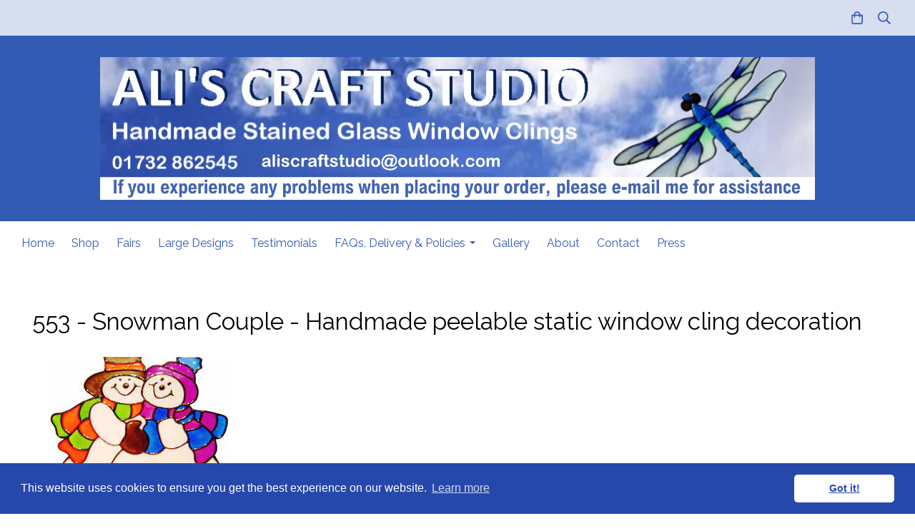

--- FILE ---
content_type: text/html; charset=utf-8
request_url: https://www.studiocrafts.net/onlineshop/prod_811816-553-Snowman-Couple-Handmade-peelable-static-window-cling-decoration.html
body_size: 22313
content:

<!DOCTYPE html> <!--[if lt IE 7]> <html class="no-js ie lt-ie10 lt-ie9 lt-ie8 lt-ie7"> <![endif]--> <!--[if IE 7]> <html class="no-js ie ie7 lt-ie10 lt-ie9 lt-ie8"> <![endif]--> <!--[if IE 8]> <html class="no-js ie ie8 lt-ie10 lt-ie9"> <![endif]--> <!--[if IE 9]> <html class="no-js ie ie9 lt-ie10"> <![endif]--> <!--[if gt IE 9]> <html class="no-js ie not-ie-legacy"> <![endif]--> <!--[if !IE]><!--> <html class="wdk-theme no-js font-size--med"> <!--<![endif]--> <head> <meta http-equiv="X-UA-Compatible" content="IE=edge,chrome=1" /> <meta name="viewport" content="width=device-width, initial-scale=1.0" /> <meta name="format-detection" content="telephone=no" /> <link rel="stylesheet" href="https://assetsbeta.create-cdn.net/_assets/livesites/feature/content-builder/content-builder.min.css?3b417bd0dd9b52d458a920b3f4c48892"> <title>Christmas Snowman Decoration</title> <meta name="keywords" content="handmade peelable window decoration, peelable stained glass, window cling, static cling, christmas craft, handmade christmas decoration, snowman, christmas"/> <meta name="description" content="Say hello to Mr &amp; Mrs Snowman"/> <meta name="MSSmartTagsPreventParsing" content="TRUE"/> <link rel="shortcut icon" href="https://sites.create-cdn.net/sitefiles/19/2/0/192088/favicon.ico?189ea750154cd8ac7c28cd5039a9ff13" /> <script src="https://assetsbeta.create-cdn.net/_assets/livesites/component/common/jquery-3.7.1.min.js?2c872dbe60f4ba70fb85356113d8b35e" type="text/javascript"></script><script src="https://assetsbeta.create-cdn.net/_assets/livesites/component/common/jquery-migrate-3.5.2.min.js?88d82ba2bc432aa8ea45a71fb47ebccf" type="text/javascript"></script><script src="/include/js/loader.js?e3ebed47499df2237dab490966d95f14"></script><!-- Global site tag (gtag.js) - Google Analytics --><script type="text/javascript" src="https://www.googletagmanager.com/gtag/js?id=G-JNE452KQ6T" async></script><script type="text/javascript" >    var siteid = 192088;
    window.dataLayer = window.dataLayer || [];
    function gtag(){dataLayer.push(arguments);}
    gtag('js', new Date());
    gtag('config', 'G-JNE452KQ6T', {
      'siteid': siteid
    });

    gtag('config', 'G-MBJFZJR50M');    
    $(function(){
      if (window.events) {
        var shopCurrency = 'GBP';
        window.events.on('addToBasket', function (data, source) {
          if(gtag) {
            let item_list_id = 'product_page';
            let item_list_name = 'Product Page';

            if(source === 'category_page') {
              item_list_id = 'category_page';
              item_list_name = 'Category Page';
            }

            gtag("event", "add_to_cart", {
              currency: shopCurrency,
              value: data.price * data.quantity,
              items: [
                {
                item_id: data.ID,
                item_name: data.title,
                item_list_id: item_list_id,
                item_list_name: item_list_name,
                price: data.price,
                quantity: data.quantity,
                }
              ]
            });
          }
        });

        window.events.on('removeFromBasket', function (data) {
          if(gtag) {
            gtag("event", "remove_from_cart", {
              currency: shopCurrency,
              value: data.price * data.quantity,
              items: [
                {
                item_id: data.ID,
                item_name: data.title,
                item_list_id: 'basket',
                item_list_name: 'Basket',
                price: data.price,
                quantity: data.quantity,
                }
              ]
            });
          }
        })

        window.events.on('checkoutStart', function (data) {
          if(gtag) {
            let basketItems = data.basket.map(function(product) {
              return {
                item_id: product.ID,
                item_name: product.title,
                price: product.price,
                quantity: product.quantity
              }
            });

            gtag("event", "begin_checkout", {
              value: data.amount,
              currency: data.currency,
              items: basketItems
            });
          }

        });

        window.events.on('checkoutComplete', function (data) {
          if(gtag) {
            let basketItems = data.basket.map(function(product) {
              return {
                item_id: product.ID,
                item_name: product.title,
                price: product.price,
              }
            })

            gtag("event", "purchase", {
              currency: data.currency,
              transaction_id: data.transaction_id,
              value: data.amount,
              coupon: data.discount_code,
              shipping: data.postage_price,
              items: basketItems,
            })
          }
        });

        window.events.on('productView', function (data) {
          if(gtag) {
            gtag("event", "view_item", {
              currency: shopCurrency,
              value: 0,
              items: [
                {
                item_id: data.ID,
                item_name: data.title,
                item_list_id: "product_page",
                item_list_name: "Product Page",
                price: data.price
                }
              ]
            });
          }
        })

        window.events.on('checkoutStage', function (step) {
          if(gtag) {
            gtag("event", "checkout", {
              'step': step
            });
          }
        })

        window.events.on('formSubmitting', function(data){
          if(gtag) {
            gtag("event", "form_submit", data);
          }
        });
      }
    });
</script><link rel="stylesheet" type="text/css" href="https://fonts.googleapis.com/css?display=swap&family=Raleway:300,400,600,700"><link rel="stylesheet" type="text/css" href="https://fonts.googleapis.com/css?display=swap&family=Raleway:300,400,600,700"><link rel="stylesheet" type="text/css" href="https://fonts.googleapis.com/css?display=swap&family=Raleway:300,400,600,700"><style>@font-face {font-family: "font awesome";font-style: normal;font-weight: normal;font-display: swap;src: url("https://create-cdn.net/_assets/fonts/template-fonts/icons/fontawesome/fontawesome.eot?20141125");src: url("https://create-cdn.net/_assets/fonts/template-fonts/icons/fontawesome/fontawesome.eot?iefix&20141125") format("embedded-opentype"), url("https://create-cdn.net/_assets/fonts/template-fonts/icons/fontawesome/fontawesome.woff?20141125") format("woff"), url("https://create-cdn.net/_assets/fonts/template-fonts/icons/fontawesome/fontawesome.ttf?20141125") format("truetype"), url("https://create-cdn.net/_assets/fonts/template-fonts/icons/fontawesome/fontawesome.svg#font-awesome?20141125") format("svg"),url("https://create-cdn.net/_assets/fonts/template-fonts/icons/fontawesome/fontawesome.ttf?20141125") format("truetype")}</style><script>window.createSite = {"pageid":"1906451","currency":{"code":"GBP","pre":"&pound;","aft":""},"product":{"ID":"811816","title":"553 - Snowman Couple - Handmade peelable static window cling decoration","shortdesc":"Say hello to Mr & Mrs Snowman","price":"7.50","sku":"553","weight":"0.000","was_price":"0.00","id":"811816"}};</script>
					  <meta property="og:type"							content="product" />
					  <meta property="og:url"							content="https://www.studiocrafts.net/onlineshop/prod_811816-553-Snowman-Couple-Handmade-peelable-static-window-cling-decoration.html" />
					  <link rel="canonical"								href="https://www.studiocrafts.net/onlineshop/prod_811816-553-Snowman-Couple-Handmade-peelable-static-window-cling-decoration.html" />
					  <meta property="og:title"							content="Christmas Snowman Decoration" />

					  <meta property="og:description"					content="A larger Christmas design with this very happy couple. Hat/Scarf colours may vary.
&amp;nbsp;
Max Size - 195mm&amp;nbsp;x 203mm" />
					  <meta property="og:site_name"						content="Ali's Craft Studio" />

					  <meta property="product:retailer_title"			content="Ali's Craft Studio" />
					  <meta property="product:product_link"				content="https://www.studiocrafts.net/onlineshop/prod_811816-553-Snowman-Couple-Handmade-peelable-static-window-cling-decoration.html" />
					  <meta property="product:retailer_part_no"			content="553" />

					  <meta property="product:price:amount"				content="7.50" />
					  <meta property="product:price:currency"			content="GBP" />
					  <meta name="twitter:card" content="product" />

					  <meta property="twitter:data1"					content="7.50 GBP" />
					  <meta property="twitter:label1"					content="PRICE" />
						<meta property="twitter:data2"					content="Say hello to Mr &amp; Mrs Snowman" />
	 					<meta property="twitter:label2"					content="DESCRIPTION" /> <meta property="og:image"			content="https://sites.create-cdn.net/siteimages/19/2/0/192088/99/7/4/997483/250x232.jpg" /><meta property="product:brand"					content="Ali's Craft Studio" /><meta property="product:weight:value"				content="0.000" />
								<meta property="product:weight:units"				content="kg" /> <meta property="product:availability"						content="instock" /><script type="application/ld+json">{"@context":"http:\/\/schema.org","@type":"Product","description":"A larger Christmas design with this very happy couple. Hat\/Scarf colours may vary.\r\n&amp;nbsp;\r\nMax Size - 195mm&amp;nbsp;x 203mm","name":"553 - Snowman Couple - Handmade peelable static window cling decoration","image":"https:\/\/sites.create-cdn.net\/siteimages\/19\/2\/0\/192088\/99\/7\/4\/997483\/250x232.jpg","offers":{"@type":"Offer","priceCurrency":"GBP","price":"7.50","availability":"http:\/\/schema.org\/InStock","shippingDetails":{"@type":"OfferShippingDetails","weight":{"@type":"QuantitativeValue","value":"0.000","unitCode":"KGM"}}},"weight":{"@type":"QuantitativeValue","value":"0.000","unitCode":"KGM"},"sku":"553"}</script><link rel="stylesheet" href="https://assetsbeta.create-cdn.net/_assets/livesites/component/modal/modal.min.css?0712ddff8bb7c2ec4838ba17b29103f7" /><link rel="stylesheet" href="https://assetsbeta.create-cdn.net/_assets/livesites/component/session/session.min.css?d14ed9b57555828f24e1c7c78a5bfc7b" /><script type="text/javascript" src="https://assetsbeta.create-cdn.net/_assets/livesites/component/modal/modal.min.js?66520fc5d9421d9b4022a8910d693cbe" async></script><script src="https://assetsbeta.create-cdn.net/_assets/livesites/component/session/session.min.js?e9b6512c3cd27c880a4cc1ed03166ee2" defer></script><script src="https://assetsbeta.create-cdn.net/_assets/livesites/component/page-events/page-events.min.js?64345003a6529e9ec6053cb77419e3db"></script>    <meta http-equiv="imagetoolbar" content="no"> <script type="text/javascript">
        var message = "" ;

        function clickIE (){
        if ( document . all ){
        ( message );
        return false ;
        }
        }

        function clickNS ( e ){
        if ( document . layers || ( document . getElementById && ! document . all )){
        if ( e . which == 2 || e . which == 3 ){
        ( message );
        return false ;
        }
        }
        }

        if ( document . layers ){
        document . captureEvents ( Event . MOUSEDOWN );
        document . onmousedown = clickNS ;
        } else {
        document . onmouseup = clickNS ;
        document . oncontextmenu = clickIE ;
        }
        document . oncontextmenu = new Function( "return false" )


        function disableselect(e){
        return false
        }

        function reEnable(){
        return true
        }

        //if IE4+
        document.onselectstart=new Function ("return false")</script> <script src="https://assetsbeta.create-cdn.net/_assets/livesites/component/basket/basket.min.js?e1679b6159bb71c40ac7e4cf026ab9d4" async type="text/javascript"></script><link rel='stylesheet' href='/theme.min.css?e3ebed47499df2237dab490966d95f14' type='text/css' /><link rel="stylesheet" type="text/css" href="/palette.css?e3ebed47499df2237dab490966d95f14" media="screen"><!--Theme JS--><script type="text/javascript">function detect_ie(){var e=window.navigator.userAgent,t=e.indexOf("MSIE ");if(t>0){parseInt(e.substring(t+5,e.indexOf(".",t)),10);document.querySelector("html").className+=" ie"}else{if(e.indexOf("Trident/")>0){var n=e.indexOf("rv:");parseInt(e.substring(n+3,e.indexOf(".",n)),10);document.querySelector("html").className+=" ie"}else{var d=e.indexOf("Edge/");if(!(d>0))return document.querySelector("html").className+=" not-ie",!1;parseInt(e.substring(d+5,e.indexOf(".",d)),10);document.querySelector("html").className+=" edge"}}}function hasFlexGapSupport(){const e=document.createElement("div");e.style.display="flex",e.style.flexDirection="column",e.style.rowGap="1px",e.appendChild(document.createElement("div")),e.appendChild(document.createElement("div")),document.body.appendChild(e);const t=1===e.scrollHeight;return e.parentNode.removeChild(e),t}document.addEventListener("DOMContentLoaded",(function(){detect_ie();/iPad|iPhone|iPod/.test(navigator.userAgent)&&!window.MSStream&&!hasFlexGapSupport()&&document.documentElement.classList.add("flex-gap-not-supported")}));</script><script type="application/ld+json">
				{
				  "@context": "http://schema.org",
				  "@type": "WebSite",
				  "url": "https://www.studiocrafts.net/",
				  "potentialAction": {
				    "@type": "SearchAction",
				    "target": "https://www.studiocrafts.net/shop/search.php?q={search_term_string}",
				    "query-input": "required name=search_term_string"
				  }
				}</script><script>!function(e,t,n){function r(e,t){return typeof e===t}function s(){var e,t,n,s,i,o,a;for(var l in w)if(w.hasOwnProperty(l)){if(e=[],t=w[l],t.name&&(e.push(t.name.toLowerCase()),t.options&&t.options.aliases&&t.options.aliases.length))for(n=0;n<t.options.aliases.length;n++)e.push(t.options.aliases[n].toLowerCase());for(s=r(t.fn,"function")?t.fn():t.fn,i=0;i<e.length;i++)o=e[i],a=o.split("."),1===a.length?S[a[0]]=s:(!S[a[0]]||S[a[0]]instanceof Boolean||(S[a[0]]=new Boolean(S[a[0]])),S[a[0]][a[1]]=s),y.push((s?"":"no-")+a.join("-"))}}function i(e){var t=b.className,n=S._config.classPrefix||"";if(x&&(t=t.baseVal),S._config.enableJSClass){var r=new RegExp("(^|\\s)"+n+"no-js(\\s|$)");t=t.replace(r,"$1"+n+"js$2")}S._config.enableClasses&&(t+=" "+n+e.join(" "+n),x?b.className.baseVal=t:b.className=t)}function o(){return"function"!=typeof t.createElement?t.createElement(arguments[0]):x?t.createElementNS.call(t,"http://www.w3.org/2000/svg",arguments[0]):t.createElement.apply(t,arguments)}function a(e){return e.replace(/([a-z])-([a-z])/g,function(e,t,n){return t+n.toUpperCase()}).replace(/^-/,"")}function l(){var e=t.body;return e||(e=o(x?"svg":"body"),e.fake=!0),e}function f(e,n,r,s){var i,a,f,u,c="modernizr",d=o("div"),p=l();if(parseInt(r,10))for(;r--;)f=o("div"),f.id=s?s[r]:c+(r+1),d.appendChild(f);return i=o("style"),i.type="text/css",i.id="s"+c,(p.fake?p:d).appendChild(i),p.appendChild(d),i.styleSheet?i.styleSheet.cssText=e:i.appendChild(t.createTextNode(e)),d.id=c,p.fake&&(p.style.background="",p.style.overflow="hidden",u=b.style.overflow,b.style.overflow="hidden",b.appendChild(p)),a=n(d,e),p.fake?(p.parentNode.removeChild(p),b.style.overflow=u,b.offsetHeight):d.parentNode.removeChild(d),!!a}function u(e,t){return!!~(""+e).indexOf(t)}function c(e,t){return function(){return e.apply(t,arguments)}}function d(e,t,n){var s;for(var i in e)if(e[i]in t)return n===!1?e[i]:(s=t[e[i]],r(s,"function")?c(s,n||t):s);return!1}function p(e){return e.replace(/([A-Z])/g,function(e,t){return"-"+t.toLowerCase()}).replace(/^ms-/,"-ms-")}function v(t,n,r){var s;if("getComputedStyle"in e){s=getComputedStyle.call(e,t,n);var i=e.console;if(null!==s)r&&(s=s.getPropertyValue(r));else if(i){var o=i.error?"error":"log";i[o].call(i,"getComputedStyle returning null, its possible modernizr test results are inaccurate")}}else s=!n&&t.currentStyle&&t.currentStyle[r];return s}function m(t,r){var s=t.length;if("CSS"in e&&"supports"in e.CSS){for(;s--;)if(e.CSS.supports(p(t[s]),r))return!0;return!1}if("CSSSupportsRule"in e){for(var i=[];s--;)i.push("("+p(t[s])+":"+r+")");return i=i.join(" or "),f("@supports ("+i+") { #modernizr { position: absolute; } }",function(e){return"absolute"==v(e,null,"position")})}return n}function g(e,t,s,i){function l(){c&&(delete P.style,delete P.modElem)}if(i=!r(i,"undefined")&&i,!r(s,"undefined")){var f=m(e,s);if(!r(f,"undefined"))return f}for(var c,d,p,v,g,h=["modernizr","tspan","samp"];!P.style&&h.length;)c=!0,P.modElem=o(h.shift()),P.style=P.modElem.style;for(p=e.length,d=0;d<p;d++)if(v=e[d],g=P.style[v],u(v,"-")&&(v=a(v)),P.style[v]!==n){if(i||r(s,"undefined"))return l(),"pfx"!=t||v;try{P.style[v]=s}catch(y){}if(P.style[v]!=g)return l(),"pfx"!=t||v}return l(),!1}function h(e,t,n,s,i){var o=e.charAt(0).toUpperCase()+e.slice(1),a=(e+" "+z.join(o+" ")+o).split(" ");return r(t,"string")||r(t,"undefined")?g(a,t,s,i):(a=(e+" "+j.join(o+" ")+o).split(" "),d(a,t,n))}var y=[],w=[],C={_version:"3.4.0",_config:{classPrefix:"",enableClasses:!0,enableJSClass:!0,usePrefixes:!0},_q:[],on:function(e,t){var n=this;setTimeout(function(){t(n[e])},0)},addTest:function(e,t,n){w.push({name:e,fn:t,options:n})},addAsyncTest:function(e){w.push({name:null,fn:e})}},S=function(){};S.prototype=C,S=new S,S.addTest("eventlistener","addEventListener"in e),S.addTest("svg",!!t.createElementNS&&!!t.createElementNS("http://www.w3.org/2000/svg","svg").createSVGRect);var b=t.documentElement;S.addTest("classlist","classList"in b);var x="svg"===b.nodeName.toLowerCase();S.addTest("srcset","srcset"in o("img")),S.addTest("inlinesvg",function(){var e=o("div");return e.innerHTML="<svg/>","http://www.w3.org/2000/svg"==("undefined"!=typeof SVGRect&&e.firstChild&&e.firstChild.namespaceURI)});var T=function(){function e(e,t){var s;return!!e&&(t&&"string"!=typeof t||(t=o(t||"div")),e="on"+e,s=e in t,!s&&r&&(t.setAttribute||(t=o("div")),t.setAttribute(e,""),s="function"==typeof t[e],t[e]!==n&&(t[e]=n),t.removeAttribute(e)),s)}var r=!("onblur"in t.documentElement);return e}();C.hasEvent=T;var E=C.testStyles=f,_=function(){var e=navigator.userAgent,t=e.match(/w(eb)?osbrowser/gi),n=e.match(/windows phone/gi)&&e.match(/iemobile\/([0-9])+/gi)&&parseFloat(RegExp.$1)>=9;return t||n}();_?S.addTest("fontface",!1):E('@font-face {font-family:"font";src:url("https://")}',function(e,n){var r=t.getElementById("smodernizr"),s=r.sheet||r.styleSheet,i=s?s.cssRules&&s.cssRules[0]?s.cssRules[0].cssText:s.cssText||"":"",o=/src/i.test(i)&&0===i.indexOf(n.split(" ")[0]);S.addTest("fontface",o)}),S.addTest("details",function(){var e,t=o("details");return"open"in t&&(E("#modernizr details{display:block}",function(n){n.appendChild(t),t.innerHTML="<summary>a</summary>b",e=t.offsetHeight,t.open=!0,e=e!=t.offsetHeight}),e)});var R="Moz O ms Webkit",z=C._config.usePrefixes?R.split(" "):[];C._cssomPrefixes=z;var L=function(t){var r,s=prefixes.length,i=e.CSSRule;if("undefined"==typeof i)return n;if(!t)return!1;if(t=t.replace(/^@/,""),r=t.replace(/-/g,"_").toUpperCase()+"_RULE",r in i)return"@"+t;for(var o=0;o<s;o++){var a=prefixes[o],l=a.toUpperCase()+"_"+r;if(l in i)return"@-"+a.toLowerCase()+"-"+t}return!1};C.atRule=L;var j=C._config.usePrefixes?R.toLowerCase().split(" "):[];C._domPrefixes=j;var N={elem:o("modernizr")};S._q.push(function(){delete N.elem});var P={style:N.elem.style};S._q.unshift(function(){delete P.style}),C.testAllProps=h;var A=C.prefixed=function(e,t,n){return 0===e.indexOf("@")?L(e):(e.indexOf("-")!=-1&&(e=a(e)),t?h(e,t,n):h(e,"pfx"))};S.addTest("objectfit",!!A("objectFit"),{aliases:["object-fit"]}),s(),i(y),delete C.addTest,delete C.addAsyncTest;for(var k=0;k<S._q.length;k++)S._q[k]();e.Modernizr=S}(window,document);
function jsload(e,t){if(0===e.indexOf("/_assets/")&&(e=createCDNPath+e),jsload_files.indexOf(e)===-1){if("function"==typeof t){var s=document.createElement("script"),a=document.getElementsByTagName("script")[0];s.src=e,a.parentNode.insertBefore(s,a),t&&(s.onload=t)}else document.write(unescape('%3Cscript src="'+e+'"%3E%3C/script%3E'));jsload_files.push(e)}}var jsload_files=[];if("undefined"==typeof createCDNPath)var createCDNPath="https://create-cdn.net";

		 	if( ! Modernizr.classlist ){
				jsload('/_assets/shared/component/polyfill-classlist/polyfill-classlist.min.js');
		 	}
		

		 	if( ! Modernizr.eventlistener ){
				jsload('/_assets/shared/component/polyfill-eventlistener/polyfill-eventlistener.min.js');
		 	}</script> <style>
      body, .font--content { font-family: "raleway"; }
				.font--heading { font-family: "raleway"; }
				.font--logo { font-family: "raleway"; }
				.i { font-family: "font awesome" ; }      /* A comment to stop the syntax highlighting from breaking */

      /* Add the template background options */

      html {<!--WDK: templateoption:templatebg-->
      }</style> <link rel="stylesheet" href="https://create-cdn.net/_assets/livesites/component/csswizardry-grids-responsive/csswizardry-grids-responsive.min.css?20150528"> <!--[if lt IE 9]> <script src="https://create-cdn.net/_assets/livesites/component/html5shiv/html5shiv.min.js"></script> <![endif]--> <script>
      var firstBlock, headerBlock, blockContent
      function incorporateHeader() {
        // First-run setup
        if (!headerBlock) {
          firstBlock = document.querySelector('.block--incorporate-header')
          // If there's a sub-block, use that.
          if (firstBlock.querySelector('.block')) {
            firstBlock = firstBlock.querySelector('.block')
          }

          blockContent = firstBlock.getElementsByClassName('block__content')[0]
          if (!blockContent) {
            blockContent = firstBlock
          }
          headerBlock = document.getElementById('site-navigation')
          // Split and find as running the regex directly on className did not work.
          var firstBlockPalette = firstBlock.className.split(' ').find(function (e) {
            return /^palette-[a-zA-Z0-9_-]+$/.test(e)
          })
          var headerBlocks = headerBlock.children
          for (var i = 0; i < headerBlocks.length; i++) {
            //Remove existing palette class
            headerBlocks[i].className.replace(/(s|^)palette-[a-zA-Z0-9_-]+($|s)/, ' ')
            if (firstBlockPalette) {
              headerBlocks[i].classList.add(firstBlockPalette)
            }
          }
          // The header now needs the incorporated class
          headerBlock.classList.add('header--incorporated')
          // Re-run on resize
          window.addEventListener('resize', incorporateHeader, true)
          // Run again when things have finished running
          window.setTimeout(incorporateHeader, 0)

          var headerImages = headerBlock.querySelectorAll('img')
          for (var i = 0; i < headerImages.length; i++) {
            var image = headerImages[i]
            image.addEventListener('load', incorporateHeader)
          }
        }
        var headerHeight = headerBlock.scrollHeight
        document.body.style.setProperty('--header-height', headerHeight + 'px')
      }</script> </head> <body class="wdk_columnCount_0 has-banner--type-3 has-wallpaper page-type-shop has-shop has-basket heading--med button--round theme--button-round theme--corner-round theme--corner-radius-small theme--card-solid theme--divider-solid theme--link-underline wdk-theme-body template-rwd template-structure-167"> <div id="site-wrapper" class="site-wrapper"> <header id="site-navigation" class="site-header is-content-builder"> <!----><section data-save-timestamp="1737847398919" id="block_4996284" data-cb-blocktype="StackedHeader" data-cb-version="3.103.0" data-menu-bar-style="solid" data-header-bar-style="translucent" data-plugin="create" data-cb-selector-id="StackedHeader_1" class="block block--full-width js-block--padded-content js-block--block_1 b-header block--header StackedHeader block--horizontal-content-left"><!----> <div data-name="header-bar" class="b-header__bar is-translucent"><div class="b-header__bar-bg b-opacity--80 b-position--absolute b-position--full"></div> <div class="b-container"><div class="b-row"><div class="b-col-12 b-flex--xs"><div class="b-header__item-wrapper has-items-inline--xs is-aligned-left is-nested tw-basis-full" style="display:none;"> <div class="b-header__item b-flex--shrink-0 b-line-height--0"><!----></div></div> <div class="b-header__item-wrapper has-items-inline--xs is-aligned-left is-nested tw-basis-full" style="display:none;"><div class="b-header__item b-flex--shrink-0 b-text-left--xs is-hidden-on-mobile"><!----></div></div> <div class="b-header__item-wrapper has-items-inline--xs is-aligned-right is-nested tw-basis-full"><div class="b-line-height b-header__item b-text-right--xs is-hidden-on-mobile"><!----></div> <div class="b-header__item b-flex--shrink-0 b-line-height--0"><ul data-name="account-shop-icons" data-element="EditableAccountShopIcons" class="b-account-shop-icons sm sm-shop b-line-height--0"><!----> <li data-name="shopbasket" data-sm-reverse="true" data-element="EditableShopBasket" class="editable-element editable-element--shop-basket shop-basket sm-shop-toggle-wrapper"><a class="sm-shop-toggle"><span class="icon sm-shop-toggle__icon"><svg xmlns="http://www.w3.org/2000/svg" viewBox="0 0 448 512"><!-- Font Awesome Pro 5.15.4 by @fontawesome - https://fontawesome.com License - https://fontawesome.com/license (Commercial License) --><path d="M352 128C352 57.42 294.579 0 224 0 153.42 0 96 57.42 96 128H0v304c0 44.183 35.817 80 80 80h288c44.183 0 80-35.817 80-80V128h-96zM224 48c44.112 0 80 35.888 80 80H144c0-44.112 35.888-80 80-80zm176 384c0 17.645-14.355 32-32 32H80c-17.645 0-32-14.355-32-32V176h48v40c0 13.255 10.745 24 24 24s24-10.745 24-24v-40h160v40c0 13.255 10.745 24 24 24s24-10.745 24-24v-40h48v256z"/></svg></span> <span class="sm-shop-toggle__text icon-text">basket</span></a> <ul class="mega-menu sm-basket-dropdown"><li><div class="b-basket-dropdown"><button class="b-basket-close hamburger hamburger--squeeze is-active js-basket-close b-line-height--xs"><span aria-hidden="true" class="hamburger-box"><span class="hamburger-inner"></span></span></button> <header class="b-basket-dropdown__header"><h2 class="heading heading--delta font--heading">
              Basket</h2> <span><span class="wdk_basket_total_items"></span> Items</span></header> <div class="card b-text-center--xs if-empty-basket b-padding-y-15--xs b-padding-x-15--xs"><!----> 
            Your basket is currently empty</div> <div class="b-basket-dropdown__items if-basket"><ol class="b-basket-dropdown__items-list"> <script type="template/basket-item"> <li class="b-basket-dropdown__item"><div class="b-basket-dropdown__item-image">                  {\!WDK:if:basket:item:imageSrc!}                  <a href="&lt;!--WDK:plugin:basket:item:url--&gt;"><img width="70" src="{!WDK:basket:item:imageSrc!}" loading="lazy"></a>                  {\!WDK:endif!}                </div> <div class="b-basket-dropdown__item-qty"><span>                    {!WDK:basket:item:quantity!}                  </span></div> <div class="b-basket-dropdown__item-details"><div class="b-flex--flexible"><div class="b-basket-dropdown__item-title">                      {!WDK:basket:item:name!}                    </div>                    {\!WDK:if:basket:item:options!}                    {!WDK:basket:item:options:start!}                    <div class="b-basket-dropdown__item-variation">                      {!WDK:basket:item:option:name!}:                      {!WDK:basket:item:option:value!}                    </div>                    {!WDK:basket:item:options:end!}                    {\!WDK:endif!}                  </div> <div class="b-basket-dropdown__item-price">                    {\!WDK:if:plugin:tax:current:exclusive!}                    {!WDK:basket:item:ex_vat_subTotal!}                    {\!WDK:else!}                    {!WDK:basket:item:subTotal!}                    {\!WDK:endif!}                  </div></div></li> </script> </ol></div> <footer class="b-basket-dropdown__footer if-basket"><div class="b-basket-dropdown__total"><div class="b-basket-dropdown__total-label">
                Sub Total</div> <div class="b-basket-dropdown__total-price"> <span class="wdk_basket_total"></span> </div></div> <div class="b-basket-dropdown__buttons"><a href="/onlineshop/basket" class="button button--tertiary is-full">Basket</a> <a href="/onlineshop/checkout" class="button button--primary is-full">Checkout</a></div></footer></div></li></ul></li> <li id="site-search" data-name="shopsearch" data-sm-reverse="true" data-element="EditableShopSearch" class="editable-element editable-element--shop-search shop-search sm-shop-toggle-wrapper"><a class="sm-shop-toggle"><span class="icon sm-shop-toggle__icon"><svg xmlns="http://www.w3.org/2000/svg" viewBox="0 0 512 512"><!-- Font Awesome Pro 5.15.4 by @fontawesome - https://fontawesome.com License - https://fontawesome.com/license (Commercial License) --><path d="M508.5 468.9L387.1 347.5c-2.3-2.3-5.3-3.5-8.5-3.5h-13.2c31.5-36.5 50.6-84 50.6-136C416 93.1 322.9 0 208 0S0 93.1 0 208s93.1 208 208 208c52 0 99.5-19.1 136-50.6v13.2c0 3.2 1.3 6.2 3.5 8.5l121.4 121.4c4.7 4.7 12.3 4.7 17 0l22.6-22.6c4.7-4.7 4.7-12.3 0-17zM208 368c-88.4 0-160-71.6-160-160S119.6 48 208 48s160 71.6 160 160-71.6 160-160 160z"/></svg></span> <span class="sm-shop-toggle__text icon-text">Search</span></a> <ul class="mega-menu"><li><div class="sm-shop-dropdown-item"><form method="get" action="/shop/search.php" name="sideSearchForm" class="form site-search"><fieldset class="fieldset"><legend class="legend">
                Search the shop</legend> <input id="shop_search_header" name="q" type="search" placeholder="" class="text-input"> <button type="submit" class="button"><span class="icon sm-shop-toggle__icon"><svg xmlns="http://www.w3.org/2000/svg" viewBox="0 0 512 512"><!-- Font Awesome Pro 5.15.4 by @fontawesome - https://fontawesome.com License - https://fontawesome.com/license (Commercial License) --><path d="M508.5 468.9L387.1 347.5c-2.3-2.3-5.3-3.5-8.5-3.5h-13.2c31.5-36.5 50.6-84 50.6-136C416 93.1 322.9 0 208 0S0 93.1 0 208s93.1 208 208 208c52 0 99.5-19.1 136-50.6v13.2c0 3.2 1.3 6.2 3.5 8.5l121.4 121.4c4.7 4.7 12.3 4.7 17 0l22.6-22.6c4.7-4.7 4.7-12.3 0-17zM208 368c-88.4 0-160-71.6-160-160S119.6 48 208 48s160 71.6 160 160-71.6 160-160 160z"/></svg></span> <span class="icon-text">Search</span></button></fieldset></form></div></li></ul></li></ul></div></div></div></div></div></div> <div class="block__content--pad-top-25 block__content--pad-bottom-25 block__content"> <div class="b-container-wrapper"><div class="b-container"><div class="b-row"><div class="b-col-12"><div class="b-text-center--xs b-header__item-wrapper has-items-inline--md is-aligned-center"><div itemscope="itemscope" itemtype="http://schema.org/Organization" class="b-header__item b-line-height--0 is-full-row-on-mobile is-logo"><a data-name="logo" itemprop="url" href="/" data-element="EditableCreateLogo" class="editable-element editable-element--logo logo-container"><!----> <figure data-name="logo-image" data-imagesize="100" data-element="EditableImage" itemprop="logo" class="editable-element editable-element--image b-img has-max-sizes" style="--image-size:100;--image-width-max:1140px;--image-height-max:250px;"><div class="editable-element--image--original editable-element--image--cover"><img src="https://sites.create-cdn.net/siteimages/19/2/0/192088/20/5/5/20552772/1000x200.png?1686055358" data-id="20552772" alt="Ali's Craft Studio - www.studiocrafts.net" sizes="(min-width: 1000px) 1000px, 100vw" class="logo logo--image cb-editable-img" style="object-position:50% 50%;font-family:'object-fit: cover; object-position: 50% 50%;';" loading="eager" data-pin-media="https://sites.create-cdn.net/siteimages/19/2/0/192088/20/5/5/20552772/1000x200.png?1686055358" srcset="https://sites.create-cdn.net/siteimages/19/2/0/192088/20/5/5/20552772/1000x200.png?1686055358 1000w, https://sites.create-cdn.net/siteimages/19/2/0/192088/20/5/5/20552772/500x100.png?1686055358 500w, https://sites.create-cdn.net/siteimages/19/2/0/192088/20/5/5/20552772/350x70.png?1686055358 350w, https://sites.create-cdn.net/siteimages/19/2/0/192088/20/5/5/20552772/200x40.png?1686055358 200w, https://sites.create-cdn.net/siteimages/19/2/0/192088/20/5/5/20552772/50x10.png?1686055358 50w" width="1000" height="200" data-final-tag="true"></div></figure></a></div> <div class="b-header__item b-flex--grow-1 b-text-right--md is-full-row-on-mobile" style="display:none;"><!----></div></div></div></div></div></div> </div> <div class="b-header__menu-bar is-solid"><!----> <div class="b-container-wrapper"><div class="b-container"><div class="b-row"><div id="site-menu" role="navigation" class="b-col-12"><div data-name="navigation" class="s-navigation text-center"><span class="b-display-contents--xs"><div data-name="nav" data-element="EditableNavigation" class="s-navigation__menu js-menu-nav-container editable-element editable-element--menu" style="font-size:1rem;"><button type="button" class="s-menu-icon hamburger hamburger--squeeze uneditable-element js-mobile-open"><span aria-hidden="true" class="hamburger-box"><span class="hamburger-inner icon"></span></span></button> <nav data-name="menu" class="js-menu-nav b-line-height--0 s-menu s-menu--reset-margin"><button type="button" class="s-menu-close hamburger hamburger--squeeze is-active js-mobile-inside-close b-padding-y-30--xs b-padding-x-30--xs b-line-height--xs"><span aria-hidden="true" class="hamburger-box"><span class="hamburger-inner icon"></span></span></button> <div class="s-menu-container js-menu-container"><span class="js-menu__container-block_1_sticky--false b-display-inline-block--md s-menu--loading"> <ul class="js-menu  "> <li class="js-menu__more-item-block_1_sticky--false "> <a  href="/">
                    Home                  </a> </li> <li class="js-menu__more-item-block_1_sticky--false "> <a  href="/onlineshop/">
                    Shop                  </a> </li> <li class="js-menu__more-item-block_1_sticky--false "> <a  href="/events">
                    Fairs                  </a> </li> <li class="js-menu__more-item-block_1_sticky--false "> <a  href="/largedesign.html">
                    Large Designs                  </a> </li> <li class="js-menu__more-item-block_1_sticky--false "> <a  href="/testimonials">
                    Testimonials                  </a> </li> <li class="js-menu__more-item-block_1_sticky--false "> <a  href="/faq.html">
                    FAQs, Delivery & Policies                  </a> <ul class="js-menu  "> <li class="js-menu__more-item-block_1_sticky--false "> <a  href="/care.html">
                    Usage & Care Instructions                  </a> </li> <li class="js-menu__more-item-block_1_sticky--false "> <a  href="/delivery.html">
                    Delivery, Payment & Returns                  </a> </li> <li class="js-menu__more-item-block_1_sticky--false "> <a  href="/stickers.html">
                    Door & Wall Stickers                  </a> </li> <li class="js-menu__more-item-block_1_sticky--false "> <a  href="/privacy.html">
                    Privacy Policy                  </a> </li> </ul> </li> <li class="js-menu__more-item-block_1_sticky--false "> <a  href="/gallery.html">
                    Gallery                  </a> </li> <li class="js-menu__more-item-block_1_sticky--false "> <a  href="/about.html">
                    About                  </a> </li> <li class="js-menu__more-item-block_1_sticky--false "> <a  href="/contact.html">
                    Contact                  </a> </li> <li class="js-menu__more-item-block_1_sticky--false "> <a  href="/press.html">
                    Press                  </a> </li> <li class="js-menu__more-container-block_1_sticky--false b-display-none--xs"> <a>More</a> <ul></ul> </li> </ul> </span></div> </nav></div></span></div></div></div></div></div></div></section><span class="rendered-assets"><script src="https://assetsbeta.create-cdn.net/_assets/livesites/feature/content-builder/static/js/jquery.smartmenus-1.2.1.min.js?3.103.0"></script> <script src="https://assetsbeta.create-cdn.net/_assets/livesites/feature/content-builder/static/js/menu-resize.min.js?3.103.0"></script></span><span class="rendered-assets"><script>initMenuResize("js-menu__container-block_1_sticky--false", "js-menu__more-container-block_1_sticky--false")</script></span> </header> <main id="site-content" class="structure__item structure__item--page site-content"> <div class="structure__item__utility clearfix"> <div role="main" class="site-main"> <h1
              class="site-main__page-title wdk_content-pagetitle heading heading--alpha font--heading"
            > <span class="heading__utility">553 - Snowman Couple - Handmade peelable static window cling decoration</span> </h1>
            <!--WDK Start Product-->

<link href="https://assetsbeta.create-cdn.net/_assets/livesites/feature/shop-product/shop-product.min.css?77d5d93d0204ac13dafcde969d6d764b" rel="stylesheet" type="text/css" />
<style>
  .container-mimic {
    width: 100%;
    max-width: 1170px;
    padding-inline: 30px;
    margin-inline: auto;
  }

  .container-mimic:has(.block) {
    max-width: none;
    padding-inline: 0;
  }

  .site-wrapper .site-main__page-title {
    margin-inline: auto;
  }

  .structure__item__utility {
    padding-inline: unset;
    max-width: unset;
    list-style: none;
  }

  @media (min-width: 992px) {
    .summary-col {
      max-width: 400px;
      flex-shrink: 0;
    }
  }
</style>
<script>
  function setFeatured(url, alt, index) {
    $('#featimg')[0].src = url;
    $('#featimg')[0].alt = alt;
    $('#featimg').data('index', index);
  }
</script>




<link rel="stylesheet"
  href="https://assetsbeta.create-cdn.net/_assets/livesites/component/magnific-popup/magnific-popup.min.css?20170328" media="screen">
<script src="https://assetsbeta.create-cdn.net/_assets/livesites/component/magnific-popup/magnific-popup.min.js"></script>
<script>
  $(function () {
    var lightbox_array = [];
    var images_array =   [{"sizes":{"50,46":"https:\/\/sites.create-cdn.net\/siteimages\/19\/2\/0\/192088\/99\/7\/4\/997483\/50x46.jpg","200,185":"https:\/\/sites.create-cdn.net\/siteimages\/19\/2\/0\/192088\/99\/7\/4\/997483\/200x185.jpg","250,232":"https:\/\/sites.create-cdn.net\/siteimages\/19\/2\/0\/192088\/99\/7\/4\/997483\/250x232.jpg"},"title":"553 - Snowman Couple - Handmade peelable static window cling decoration"}];
    //We have each individual image. The title we want to grab is at this stage.
    $(images_array).each(function (index) {
      var title = this['title'];
      var size_array = this['sizes']
      image_size:
      for (index in size_array) {
        var dims = index.split(',');
        if (dims[0] >= document.documentElement.clientWidth && dims[1] >= document.documentElement.clientHeight) {
          var src = size_array[index];
          break image_size;
        }
      };
      if (src === undefined) {
        var src = size_array[index];
      }
      lightbox_array.push({
        'src': src,
        'title': title
      });
    });

    $('#featimg').magnificPopup({
      items: lightbox_array,
      gallery: {
        enabled: true
      },
      type: 'image'
    });
    $('#featimg').click(function () {
      $(this).magnificPopup('goTo', $(this).data('index'));
    });

    // Add an active class to the first image thumbnail
    $('.product-item__gallery__image-thumb').first().addClass('product-item__gallery__image-thumb--active');

    // Move the active class to the selected image when clicked
    $('.product-item__gallery__image-thumb').click(function () {

      $('.product-item__gallery__image-thumb--active').removeClass('product-item__gallery__image-thumb--active');
      $(this).addClass('product-item__gallery__image-thumb--active')
    });
  });
</script>


<section
  class="section product product--image-wide product--has-basket product--has-image">
  <div class="container-mimic">
    <p class="breadCrumb"><a href='./'>Stained Glass Window Clings & Printed Gifts</a> &gt; <a href='cat_1819227-Hand-Painted-Window-Clings.html'>Hand Painted Window Clings</a> &gt; <a href='cat_254283-Christmas.html'>Christmas</a></p>

    
        <ul class="nav nav--banner shop-basket if-basket if-no-basket-in-header">
      <li><a href="/onlineshop/basket">View Your Basket</a> | </li>
      <li><a href="/onlineshop/checkout">Proceed To Checkout</a></li>
    </ul>
      </div>

  <article>
    <div class="b-container product">
      <div class="b-row">
                <div class="b-col-12">
          <div class="product-item__gallery">
            <div class="product-item__gallery__image-main">
              <div class="product-item__gallery__image-wrapper">
                <img id="featimg"
                  src="https://sites.create-cdn.net/siteimages/19/2/0/192088/99/7/4/997483/250x232.jpg"
                  class="photo u-photo photo--lightbox landscape"
                  alt="553 - Snowman Couple - Handmade peelable static window cling decoration" data-index="0" />
              </div>
            </div>
                      </div>
        </div>
        
        <div class="b-col-12  b-col-md-6">
          <ul class="multi-list product-item__details">
            <li class="all-cols">
              <h3 class="fn name p-name">553 - Snowman Couple - Handmade peelable static window cling decoration</h3>
            </li>
                                    <li class="all-cols"><span
                class="description e-description ">Say hello to Mr & Mrs Snowman</span></li>
                                    <li class="all-cols">
              <strong class="price p-price">
                                                                <span class="price__from">From</span>
                                &pound;7.50                                              </strong>

              
            </li>
            
          </ul>
        </div>

                <div class="b-col-12 b-col-md-6">
          <div tabindex="-1" id="productBasket" class="product-item__add cf">
            <script type="text/javascript" src="/include/js/jquery.watermark.js"></script><script type="text/javascript">
        var curr_pre = "&pound;";
        var pa = 1906451;
        var pi = 811816;
        var curr_aft = "";
        var data = Array(); var optstock = Array(); var pstck = Array(); var oosmessage = Array(); var prodbackor = Array();

    </script>
    <style type='text/css'>
        .productOptionsTable {
            margin-top: 5px;
        }

        .productOptionsTable select{
            width: 100%;
        }

        .optionLabel{
            text-align: right;
            font-size: 14px;
        }

        .optionSelect{
            text-align: left;
            white-space: nowrap;
        }
        /* Force the oproduct option character limit to wrap onto a new line */
        .optionSelect .chr {
          display: block;
          clear: both;
        }

            .optionSelect select{
                font-size: 14px;
            }

        .productBasketInner {
            text-align:right;
        }

        .outofstock {
            color:#;
        }

        option.disabled  {
           color: #888;
        }

        .customfield {
            width: 100%;
            background: #FFF; padding: 2px 0px 2px 0px;
            border: 1px solid #7f9db9;
        }

        .customfield.disabled  {
            background: #efefef; padding: 2px 0px 2px 0px;
            border: 1px solid #7f9db9;
        }

        .stock_level_message{
            text-align:right;

            margin:0px;
            margin-top:20px;
            //margin-bottom:10px;

            font-size: 11px;
            display: none;
        }

        .gateway-message {
          width: 100%;
          margin-top:20px;
          display: flex;
          flex-direction: column;
          gap: 12px;
        }

        .watermark {
            color: #aaa;
            font-weight: bold;
        }
    </style>

    <!--[if lte IE 7]>
    <script type='text/javascript'>
        function ativaOptionsDisabled(){
            var sels = document.getElementsByTagName('select');
            for(var i=0; i < sels.length; i++){
                sels[i].onchange= function(){

                    if(this.options[this.selectedIndex].disabled){
                        var initial_index = this.selectedIndex
                        var found = false
                        while (this.selectedIndex < this.options.length - 1) {
                            this.selectedIndex++
                            if (!this.options[this.selectedIndex].disabled) {
                                found = true
                                break
                            }
                        }

                    if (!found) {
                        this.selectedIndex = initial_index
                        while (this.selectedIndex > 0) {
                            this.selectedIndex--
                            if (!this.options[this.selectedIndex].disabled) {
                                found = true
                                break
                            }
                        }
                    }

                    if (!found)
                        this.selectedIndex = -1
                    }

                }
            }
        }
        window.attachEvent("onload", ativaOptionsDisabled);
    </script>
    <![endif]-->
    
    <script type="text/javascript">
         /* 2 */ data811816={"options": {"501680":{"name":"*Conversion to sticker (optional)","isrequired":"0","sortorder":"2","stock_based":"0","items":{"2487333":{"sortorder":"1","itemname":"Make as Wall\/Door Sticker (m)","isdefault":"1","price":"0.75","weight":"0.000","iscustom":"0","maxlength":"0","showlimit":"0"}}},"501681":{"name":"Add printed gifts with your design","isrequired":"0","sortorder":"1","stock_based":"0","items":{"2487336":{"sortorder":"26","itemname":"1 x Double Sided Keyring","isdefault":"1","price":"1.75","weight":"0.000","iscustom":"0","maxlength":"0","showlimit":"0"},"2487335":{"sortorder":"25","itemname":"2 x Double Sided Keyrings","isdefault":"1","price":"3.50","weight":"0.000","iscustom":"0","maxlength":"0","showlimit":"0"},"2487334":{"sortorder":"24","itemname":"3 x Double Sided Keyrings","isdefault":"1","price":"5.25","weight":"0.000","iscustom":"0","maxlength":"0","showlimit":"0"},"3005401":{"sortorder":"23","itemname":"1 x Keyring + 1 x Compact Mirror","isdefault":"1","price":"5.00","weight":"0.000","iscustom":"0","maxlength":"0","showlimit":"0"},"3005880":{"sortorder":"22","itemname":"2 x Keyrings + 2 x Compact Mirrors","isdefault":"1","price":"10.00","weight":"0.000","iscustom":"0","maxlength":"0","showlimit":"0"},"3006516":{"sortorder":"21","itemname":"1 x Keyring + 1 x Bottle Opener Magnet","isdefault":"1","price":"5.00","weight":"0.000","iscustom":"0","maxlength":"0","showlimit":"0"},"3006994":{"sortorder":"20","itemname":"2 x Keyrings + 2 x Bottle Opener Magnets","isdefault":"1","price":"10.00","weight":"0.000","iscustom":"0","maxlength":"0","showlimit":"0"},"3007473":{"sortorder":"19","itemname":"1 x Magnet","isdefault":"1","price":"2.00","weight":"0.000","iscustom":"0","maxlength":"0","showlimit":"0"},"3007951":{"sortorder":"18","itemname":"2 x Magnets","isdefault":"1","price":"4.00","weight":"0.000","iscustom":"0","maxlength":"0","showlimit":"0"},"3008429":{"sortorder":"17","itemname":"3 x Magnets","isdefault":"1","price":"6.00","weight":"0.000","iscustom":"0","maxlength":"0","showlimit":"0"},"3008907":{"sortorder":"16","itemname":"1 x Keyring + 1 x Magnet","isdefault":"1","price":"3.50","weight":"0.000","iscustom":"0","maxlength":"0","showlimit":"0"},"3009385":{"sortorder":"15","itemname":"2 x Keyrings + 2 x Magnets","isdefault":"1","price":"7.00","weight":"0.000","iscustom":"0","maxlength":"0","showlimit":"0"},"13840071":{"sortorder":"14","itemname":"1 x Wood\/Cork backed Coaster","isdefault":"1","price":"3.50","weight":"0.025","iscustom":"0","maxlength":"0","showlimit":"0"},"13840634":{"sortorder":"13","itemname":"2 x Wood\/Cork backed Coasters","isdefault":"1","price":"6.50","weight":"0.005","iscustom":"0","maxlength":"0","showlimit":"0"},"13841197":{"sortorder":"12","itemname":"4 x Wood\/Cork backed Coasters","isdefault":"1","price":"12.00","weight":"0.100","iscustom":"0","maxlength":"0","showlimit":"0"},"13841761":{"sortorder":"11","itemname":"6 x Wood\/Cork backed Coasters","isdefault":"1","price":"18.00","weight":"0.150","iscustom":"0","maxlength":"0","showlimit":"0"},"14454085":{"sortorder":"10","itemname":"1 x Mug","isdefault":"1","price":"7.50","weight":"0.900","iscustom":"0","maxlength":"0","showlimit":"0"},"14454652":{"sortorder":"9","itemname":"2 x Mugs","isdefault":"1","price":"14.00","weight":"1.800","iscustom":"0","maxlength":"0","showlimit":"0"},"14455219":{"sortorder":"8","itemname":"4 x Mugs","isdefault":"1","price":"27.50","weight":"3.600","iscustom":"0","maxlength":"0","showlimit":"0"},"14455786":{"sortorder":"7","itemname":"1 x Wood\/Cork backed Placemat","isdefault":"1","price":"6.99","weight":"0.400","iscustom":"0","maxlength":"0","showlimit":"0"},"14456353":{"sortorder":"6","itemname":"2 x Wood\/Cork backed Placemats","isdefault":"1","price":"12.00","weight":"0.800","iscustom":"0","maxlength":"0","showlimit":"0"},"14456920":{"sortorder":"5","itemname":"4 x Wood\/Cork backed Placemats","isdefault":"1","price":"20.00","weight":"1.600","iscustom":"0","maxlength":"0","showlimit":"0"},"14457487":{"sortorder":"4","itemname":"6 x Wood\/Cork backed Placemats","isdefault":"1","price":"27.00","weight":"2.400","iscustom":"0","maxlength":"0","showlimit":"0"},"14458054":{"sortorder":"3","itemname":"1 x Mug\/Coaster Set","isdefault":"1","price":"10.50","weight":"0.925","iscustom":"0","maxlength":"0","showlimit":"0"},"14458622":{"sortorder":"2","itemname":"1 x Coaster & Placemat Set","isdefault":"1","price":"10.00","weight":"0.425","iscustom":"0","maxlength":"0","showlimit":"0"},"14459189":{"sortorder":"1","itemname":"1 x Mug\/Coaster\/Placemat Set","isdefault":"1","price":"16.99","weight":"1.325","iscustom":"0","maxlength":"0","showlimit":"0"}}},"count":2}}
        optstock[811816] = 0;
        pstck[811816] = 1;
        oosmessage[811816] = "";
        prodbackor[811816] = 1;
    </script>
    <!-- Product Basket Container -->
    <div class="productBasketInner">

        <!-- Product Form -->
                <form onSubmit="return addbasketgo(811816,this)" action="/onlineshop/basket" method="POST" id="addtobasket811816" class="addtobasketform">

            <!-- Product Options Container -->
            <div class="productOptionsTableContainer">
                <table class="productOptions811816 productOptionsTable table--responsive" border="0" cellspacing="0" cellpadding="2">
    <tr>
                            <td class='optionLabel' valign='top'><b>*Conversion to sticker (optional) (+&pound;0.75):</b></td>
                            <td class='optionSelect' valign='top'>
                                <select rel='1'  title="*Conversion to sticker (optional)" name="option[*Conversion to sticker (optional)]" style='margin-top: -2px; margin-bottom: 3px;' id='811816option501680'><option value='none' selected='selected'>[None]</option><option  rel="1" id="811816item2487333" value="Make as Wall/Door Sticker (m)|0.75|2487333">Make as Wall/Door Sticker (m)</option>    </select>
                            </td>
                      </tr><tr>
                            <td class='optionLabel' valign='top'><b>Add printed gifts with your design:</b></td>
                            <td class='optionSelect' valign='top'>
                                <select rel='2'  title="Add printed gifts with your design" name="option[Add printed gifts with your design]" style='margin-top: -2px; margin-bottom: 3px;' id='811816option501681'><option value='none' selected='selected'>[None]</option><option  rel="26" id="811816item2487336" value="1 x Double Sided Keyring|1.75|2487336">1 x Double Sided Keyring (+&pound;1.75)</option><option  rel="25" id="811816item2487335" value="2 x Double Sided Keyrings|3.50|2487335">2 x Double Sided Keyrings (+&pound;3.50)</option><option  rel="24" id="811816item2487334" value="3 x Double Sided Keyrings|5.25|2487334">3 x Double Sided Keyrings (+&pound;5.25)</option><option  rel="23" id="811816item3005401" value="1 x Keyring + 1 x Compact Mirror|5.00|3005401">1 x Keyring + 1 x Compact Mirror (+&pound;5.00)</option><option  rel="22" id="811816item3005880" value="2 x Keyrings + 2 x Compact Mirrors|10.00|3005880">2 x Keyrings + 2 x Compact Mirrors (+&pound;10.00)</option><option  rel="21" id="811816item3006516" value="1 x Keyring + 1 x Bottle Opener Magnet|5.00|3006516">1 x Keyring + 1 x Bottle Opener Magnet (+&pound;5.00)</option><option  rel="20" id="811816item3006994" value="2 x Keyrings + 2 x Bottle Opener Magnets|10.00|3006994">2 x Keyrings + 2 x Bottle Opener Magnets (+&pound;10.00)</option><option  rel="19" id="811816item3007473" value="1 x Magnet|2.00|3007473">1 x Magnet (+&pound;2.00)</option><option  rel="18" id="811816item3007951" value="2 x Magnets|4.00|3007951">2 x Magnets (+&pound;4.00)</option><option  rel="17" id="811816item3008429" value="3 x Magnets|6.00|3008429">3 x Magnets (+&pound;6.00)</option><option  rel="16" id="811816item3008907" value="1 x Keyring + 1 x Magnet|3.50|3008907">1 x Keyring + 1 x Magnet (+&pound;3.50)</option><option  rel="15" id="811816item3009385" value="2 x Keyrings + 2 x Magnets|7.00|3009385">2 x Keyrings + 2 x Magnets (+&pound;7.00)</option><option  rel="14" id="811816item13840071" value="1 x Wood/Cork backed Coaster|3.50|13840071">1 x Wood/Cork backed Coaster (+&pound;3.50)</option><option  rel="13" id="811816item13840634" value="2 x Wood/Cork backed Coasters|6.50|13840634">2 x Wood/Cork backed Coasters (+&pound;6.50)</option><option  rel="12" id="811816item13841197" value="4 x Wood/Cork backed Coasters|12.00|13841197">4 x Wood/Cork backed Coasters (+&pound;12.00)</option><option  rel="11" id="811816item13841761" value="6 x Wood/Cork backed Coasters|18.00|13841761">6 x Wood/Cork backed Coasters (+&pound;18.00)</option><option  rel="10" id="811816item14454085" value="1 x Mug|7.50|14454085">1 x Mug (+&pound;7.50)</option><option  rel="9" id="811816item14454652" value="2 x Mugs|14.00|14454652">2 x Mugs (+&pound;14.00)</option><option  rel="8" id="811816item14455219" value="4 x Mugs|27.50|14455219">4 x Mugs (+&pound;27.50)</option><option  rel="7" id="811816item14455786" value="1 x Wood/Cork backed Placemat|6.99|14455786">1 x Wood/Cork backed Placemat (+&pound;6.99)</option><option  rel="6" id="811816item14456353" value="2 x Wood/Cork backed Placemats|12.00|14456353">2 x Wood/Cork backed Placemats (+&pound;12.00)</option><option  rel="5" id="811816item14456920" value="4 x Wood/Cork backed Placemats|20.00|14456920">4 x Wood/Cork backed Placemats (+&pound;20.00)</option><option  rel="4" id="811816item14457487" value="6 x Wood/Cork backed Placemats|27.00|14457487">6 x Wood/Cork backed Placemats (+&pound;27.00)</option><option  rel="3" id="811816item14458054" value="1 x Mug/Coaster Set|10.50|14458054">1 x Mug/Coaster Set (+&pound;10.50)</option><option  rel="2" id="811816item14458622" value="1 x Coaster &amp; Placemat Set|10.00|14458622">1 x Coaster & Placemat Set (+&pound;10.00)</option><option  rel="1" id="811816item14459189" value="1 x Mug/Coaster/Placemat Set|16.99|14459189">1 x Mug/Coaster/Placemat Set (+&pound;16.99)</option>    </select>
                            </td>
                      </tr>                    <tr>
                        <td width="100%"></td>
                        <td class="wdk_option-longest" width="336" style="display: block; height: 5px; width: 336px;  max-width: 336px; "><div class="wdk_option-longestdiv" style="height: 1px; max-height: 1px; overflow: hidden; width: 336px;"></div></td>
                    </tr>
                </table>
            </div>
            <!-- End Product Options Container -->


            <p style="margin-top:5px;">

                <!-- Quantity Box -->
                <span style="font-size: 14px; font-weight: bold;" class="stock_quantity_box">

                    <label for="qty811816">Quantity</label>: <input type="text" name="qty" id="qty811816" size="3" value="1" maxlength="5" onchange="updateQuantity(811816)" onkeyup="updateQuantity(811816);" />&nbsp;<span class="wdk_basket_qtytxt">at&nbsp;                                        &pound;<span class=prodpriceeach811816 id=prodpriceeach811816>7.50</span>        &nbsp;each</span>
                </span>
                <!-- End Quantity Box-->

                <input type="hidden" name="product" value="553 - Snowman Couple - Handmade peelable static window cling decoration"/><input type="hidden" name="unit_price" value="7.50"/><input type="hidden" name="prodid" value="811816"/><input type="hidden" name="pagefile" value="onlineshop"/><input type="hidden" id="stockrecord811816" name="stockrecord" /><input type="hidden" name="add" value="Add To Basket" /><input type="hidden" name="add811816" value="Add To Basket" /><input  rel="" type="image" name="submit811816" alt="Add To Basket" src="https://sites.create-cdn.net/siteimages/19/2/0/192088/7729473.png?1386704284" id="addtobasketbutton811816" style="position:relative;top:5px"/>            </p>

        </form>
        <!-- End Product Form -->

    </div>
    <!-- End Product Basket Container -->



    
    <!-- Start of the product page javascript stuff -->
	<style>
		.basketMessage {
			display: inline-block;
			color: #;
		}
	</style>
	<script type="text/javascript" src="https://assetsbeta.create-cdn.net/_assets/livesites/feature/shop-basketadd/shop-basketadd.min.js?870eb6d51944cd253549e067f619c104" async id="basketadd-JS-811816"></script>
		<script>
		document.getElementById('basketadd-JS-811816').addEventListener('load', function() {
			initBasket({
				stock_control_out_message: "Out Of Stock!",
				stockControlEnabled: 0,
				stock_control_display: 0,
				backorder_lowqty: function(stocklevel) {
				   return 'Insufficient stock. Please reduce your quantity or add to basket to back-order remaining items.';
				},
				lowqty:           function(stocklevel) {
				   return 'Insufficient stock. Please reduce your quantity.';
				}
			});
			DOMReload('811816');
		});
	</script>
	<script>
      var form = document.getElementById('addtobasket811816')
      form.addEventListener('submit', function (e) {
        var product
        if (typeof structuredClone === 'function') {
            product = structuredClone(window.createSite.product)
        } else {
            product = JSON.parse(JSON.stringify(window.createSite.product))
        }
        product.quantity = 1;
        var qtyInput = document.getElementById('qty811816');
        if (qtyInput) {
          product.quantity = parseInt(qtyInput.value);
        }
        window.events.emit('addToBasket', product, 'product_page');
      })
	</script>
    <!-- End of the product page javascript stuff -->

    <!-- Stock Level Message Box -->

<div id='stocklevel811816' class="stock_level_message">


</div>

<div id="wdk_product-basket-info-811816" class="wdk_product-basket-info" style="display: none;">
            <div class="wdk_product-basket-summary"><span class="wdk_product-basket-qty">0</span> in your basket</div>
            <a href="/onlineshop/basket" class="wdk_product-basket-viewbutton"><span><span>View Basket</span></span></a>
            <a href="/onlineshop/checkout" class="wdk_live-button wdk_product-basket-checkoutbutton"><span><span>Checkout</span></span></a>
        </div>          </div>

                  </div>
              </div>
    </div>

    <div class="product-item__footer">
      <div class="container-mimic hide-if-empty"><!--
        --></div>
            <div class="description e-description container-mimic">
<div>A larger Christmas design with this very happy couple. Hat/Scarf colours may vary.</div>
<div>&nbsp;</div>
<div><strong>Max Size - 195mm&nbsp;x 203mm </strong></div>
</div>
            <div class="container-mimic hide-if-empty"><!--
        --></div>
    </div>

  </article>
</section>
<!--WDK End Product--><div class="b-container b-padding-b-25--xs"><div class="b-row"><div class="b-col-12"><link href="https://assetsbeta.create-cdn.net/_assets/livesites/feature/content-builder/static/css/tippy.min.css?fa0c99e227b1d84d8a6b0971260a721f" rel="stylesheet"/>
<div class="js-share-popover-wrapper b-base-font-size">
    <button class="button js-share-popover-button button--link has-feedback has-icon">
        <span class="icon fa-rotate-270">
            <span>
                <svg viewBox="0 0 1792 1792" xmlns="http://www.w3.org/2000/svg"><path
                            d="M704 1440q0 4 1 20t.5 26.5-3 23.5-10 19.5-20.5 6.5h-320q-119 0-203.5-84.5t-84.5-203.5v-704q0-119 84.5-203.5t203.5-84.5h320q13 0 22.5 9.5t9.5 22.5q0 4 1 20t.5 26.5-3 23.5-10 19.5-20.5 6.5h-320q-66 0-113 47t-47 113v704q0 66 47 113t113 47h312l11.5 1 11.5 3 8 5.5 7 9 2 13.5zm928-544q0 26-19 45l-544 544q-19 19-45 19t-45-19-19-45v-288h-448q-26 0-45-19t-19-45v-384q0-26 19-45t45-19h448v-288q0-26 19-45t45-19 45 19l544 544q19 19 19 45z"/></svg>
            </span>
        </span>
        <span>Share</span>
        <span class="button__feedback js-button-feedback">Copied!</span>
    </button>
    <div class="js-share-list" style="display:none;">
        <ul class="b-popover-menu">
            <li>
                <button onClick="" class="b-popover-menu__link js-copy-url">
                    <span class="icon b-popover-menu__icon">
                        <span>
                            <svg xmlns="http://www.w3.org/2000/svg" viewBox="0 0 640 512"><path
                                        d="M173 131.5C229.2 75.27 320.3 75.27 376.5 131.5C430 185 432.9 270.9 383 327.9L377.7 334C368.9 344 353.8 345 343.8 336.3C333.8 327.6 332.8 312.4 341.5 302.4L346.9 296.3C380.1 258.3 378.2 201.1 342.5 165.4C305.1 127.1 244.4 127.1 206.1 165.4L93.63 278.7C56.19 316.2 56.19 376.9 93.63 414.3C129.3 449.1 186.6 451.9 224.5 418.7L230.7 413.3C240.6 404.6 255.8 405.6 264.5 415.6C273.3 425.5 272.2 440.7 262.3 449.4L256.1 454.8C199.1 504.6 113.2 501.8 59.69 448.2C3.505 392.1 3.505 300.1 59.69 244.8L173 131.5zM467 380.5C410.8 436.7 319.7 436.7 263.5 380.5C209.1 326.1 207.1 241.1 256.9 184.1L261.6 178.7C270.3 168.7 285.5 167.7 295.5 176.4C305.5 185.1 306.5 200.3 297.8 210.3L293.1 215.7C259.8 253.7 261.8 310.9 297.4 346.6C334.9 384 395.6 384 433.1 346.6L546.4 233.3C583.8 195.8 583.8 135.1 546.4 97.7C510.7 62.02 453.4 60.11 415.5 93.35L409.3 98.7C399.4 107.4 384.2 106.4 375.5 96.44C366.7 86.47 367.8 71.3 377.7 62.58L383.9 57.22C440.9 7.348 526.8 10.21 580.3 63.76C636.5 119.9 636.5 211 580.3 267.2L467 380.5z"/></svg></span></span>
                    <span>Copy Link</span>
                </button>
            </li>
            <li>
                <div class="b-popover-menu__divider"></div>
            </li>
            <li>
                <button onClick="shareUrlInNewTab('https://twitter.com/intent/tweet?url=')"
                        class="b-popover-menu__link"><span
                            class="icon b-popover-menu__icon"><span><svg
                                    xmlns="http://www.w3.org/2000/svg" viewBox="0 0 512 512"><path
                                        d="M459.37 151.716c.325 4.548.325 9.097.325 13.645 0 138.72-105.583 298.558-298.558 298.558-59.452 0-114.68-17.219-161.137-47.106 8.447.974 16.568 1.299 25.34 1.299 49.055 0 94.213-16.568 130.274-44.832-46.132-.975-84.792-31.188-98.112-72.772 6.498.974 12.995 1.624 19.818 1.624 9.421 0 18.843-1.3 27.614-3.573-48.081-9.747-84.143-51.98-84.143-102.985v-1.299c13.969 7.797 30.214 12.67 47.431 13.319-28.264-18.843-46.781-51.005-46.781-87.391 0-19.492 5.197-37.36 14.294-52.954 51.655 63.675 129.3 105.258 216.365 109.807-1.624-7.797-2.599-15.918-2.599-24.04 0-57.828 46.782-104.934 104.934-104.934 30.213 0 57.502 12.67 76.67 33.137 23.715-4.548 46.456-13.32 66.599-25.34-7.798 24.366-24.366 44.833-46.132 57.827 21.117-2.273 41.584-8.122 60.426-16.243-14.292 20.791-32.161 39.308-52.628 54.253z"/></svg></span></span>
                    <span>Share on Twitter</span></button>
            </li>
            <li>
                <button onClick="shareUrlInNewTab('https://www.facebook.com/sharer.php?u=')"
                        class="b-popover-menu__link"><span
                            class="icon b-popover-menu__icon"><span>
                            <svg viewBox="0 0 1792 1792" xmlns="http://www.w3.org/2000/svg"><path
                                        d="M1343 12v264h-157q-86 0-116 36t-30 108v189h293l-39 296h-254v759h-306v-759h-255v-296h255v-218q0-186 104-288.5t277-102.5q147 0 228 12z"/></svg>
                        </span></span> <span>Share on Facebook</span>
                </button>
            </li>
            <li>
                <button onClick="shareUrlInNewTab('https://www.linkedin.com/shareArticle?mini=true&amp;url=')"
                        class="b-popover-menu__link"><span
                            class="icon b-popover-menu__icon"><span>
                            <svg viewBox="0 0 1792 1792" xmlns="http://www.w3.org/2000/svg"><path
                                        d="M477 625v991h-330v-991h330zm21-306q1 73-50.5 122t-135.5 49h-2q-82 0-132-49t-50-122q0-74 51.5-122.5t134.5-48.5 133 48.5 51 122.5zm1166 729v568h-329v-530q0-105-40.5-164.5t-126.5-59.5q-63 0-105.5 34.5t-63.5 85.5q-11 30-11 81v553h-329q2-399 2-647t-1-296l-1-48h329v144h-2q20-32 41-56t56.5-52 87-43.5 114.5-15.5q171 0 275 113.5t104 332.5z"/></svg>
                        </span></span> <span>Share on LinkedIn</span>
                </button>
            </li>
        </ul>
    </div>
</div>
<script src="https://assetsbeta.create-cdn.net/_assets/livesites/feature/content-builder/static/js/popper.min.js?d40180aafbc126242f6ef2a9aff9fad0"></script>
<script src="https://assetsbeta.create-cdn.net/_assets/livesites/feature/content-builder/static/js/tippy.min.js?a121f8195610813d79e746408caca17b"></script>
<script src="https://assetsbeta.create-cdn.net/_assets/livesites/feature/content-builder/static/js/share.min.js?dab0b2a64de4dbae1e091df246c986ee"></script>
<script>
  const sharePopoverButtons = document.querySelectorAll('.js-share-popover-wrapper')

  sharePopoverButtons.forEach((button) => {
    const sharePopoverButton = button.querySelector('.js-share-popover-button')

    if (navigator.share) {
      sharePopoverButton.addEventListener('click', event => {
        navigator.share({
          title: document.title,
          url: window.location.href
        })
        .catch(console.error)
      })
    } else {
      const copyUrlFeedback = button.querySelector('.js-button-feedback')
      const shareList = button.querySelector('.js-share-list')

      const sharePopover = tippy(sharePopoverButton, {
        content: shareList.innerHTML,
        theme: 'light-border b-popover',
        arrow: true,
        interactive: true,
        trigger: 'click'
      })

      const copyButton = sharePopover.popperChildren.content.querySelector('.js-copy-url')

      copyButton.addEventListener('click', event => {
        copyUrlToClipboard()
        sharePopover.hide()
        copyUrlFeedback.style.display = 'inline-block'
        setTimeout(() => {
          copyUrlFeedback.style.display = ''
        }, 1000)
      })
    }
  })
</script>
</div></div></div><script>
      var relatedRowCount = 8;
      var productsVisibleDesktop = 5;
      var productsVisibleMobile = 2;
    </script>
  
  
  <link rel="stylesheet" href="https://assetsbeta.create-cdn.net/_assets/livesites/feature/shop-category/shop-category.min.css?aad4d54458051ce6d910743e6efa0635" type="text/css" />
  <link rel="stylesheet" href="https://assetsbeta.create-cdn.net/_assets/livesites/feature/shop-related-products/shop-related-products.min.css?4b8c9653a792aa957819d2c19a4647d8" type="text/css" />

<section class="section shop-category shop-category--20">
  <div class="b-container b-padding-t-25--xs shop-related-products">
    <div class="b-row">    
        <main class="b-col-12">
                  <h4 class="heading heading--simple b-margin-b-30--xs">
            You may also be interested in
          </h4>

          <div class="shop-category__products owl-container">
            <div class="b-row owl-carousel owl-theme " id="owl-related-products">
              <div class="b-col-6 b-col-md-6 b-col-lg-fifth b-flex--xs b-flex--column">
    <article class="shop-product shop-product--has-image  shop-product--has-basket card card--shadow card--no-pad
     text-center is-grid-view border-color b-flex--grow b-flex--xs b-flex--column">
        <div class="shop-product__img-wrapper">
            
                                    <div class="shop-product__image ">
                <a href="/onlineshop/prod_815705-728-Snow-Globe-Handmade-peelable-static-window-cling-decoration.html" rel="product" title="728 - Snow Globe - Handmade peelable static window cling decoration" class="link-plain">
                                        <img alt="728 - Snow Globe - Handmade peelable static window cling decoration" class="" sizes="(min-width: 992px) 200px, (min-width: 476px) 238px, 50vw" src="https://sites.create-cdn.net/siteimages/19/2/0/192088/10/0/5/1005448/238x288.jpg" loading="lazy" data-pin-media="https://sites.create-cdn.net/siteimages/19/2/0/192088/10/0/5/1005448/238x288.jpg" srcset="https://sites.create-cdn.net/siteimages/19/2/0/192088/10/0/5/1005448/238x288.jpg 238w, https://sites.create-cdn.net/siteimages/19/2/0/192088/10/0/5/1005448/165x200.jpg 165w, https://sites.create-cdn.net/siteimages/19/2/0/192088/10/0/5/1005448/41x50.jpg 41w" width="238" height="288" data-final-tag="true">                                                        </a>
                <div class="shop-product__image-overlay">
                    <a class="link-plain" href="/onlineshop/basket">
                        <div id="wdk_product-basket-info-815705" class="wdk_product-basket-info" style="display: none;">
            <div class="wdk_product-basket-summary"><span class="wdk_product-basket-qty">0</span> in your basket</div>
            <a href="/onlineshop/basket" class="wdk_product-basket-viewbutton"><span><span>View Basket</span></span></a>
            <a href="/onlineshop/checkout" class="wdk_live-button wdk_product-basket-checkoutbutton"><span><span>Checkout</span></span></a>
        </div>                    </a>
                </div>
            </div>
        </div>
        <div class="shop-product__details b-padding-t-20--xs">
            <div class="shop-product__details-title b-padding-b-5--xs">
                <a class="text-color link-plain" href="/onlineshop/prod_815705-728-Snow-Globe-Handmade-peelable-static-window-cling-decoration.html" rel="product" title="728 - Snow Globe - Handmade peelable static window cling decoration">728 - Snow Globe - Handmade peelable static window cling decoration</a>
            </div>
            <div class="shop-product__details-price heading-color">
                                                                                                                    <span class="price__from">From</span>
                                                        &pound;6.99                                                                        </div>
        </div>
                                                            </article>
</div>
 <div class="b-col-6 b-col-md-6 b-col-lg-fifth b-flex--xs b-flex--column">
    <article class="shop-product shop-product--has-image  shop-product--has-basket card card--shadow card--no-pad
     text-center is-grid-view border-color b-flex--grow b-flex--xs b-flex--column">
        <div class="shop-product__img-wrapper">
            
                                    <div class="shop-product__image ">
                <a href="/onlineshop/prod_815703-729-Three-Snowmen-Handmade-peelable-static-window-cling-decoration.html" rel="product" title="729 - Three Snowmen - Handmade peelable static window cling decoration" class="link-plain">
                                        <img alt="729 - Three Snowmen - Handmade peelable static window cling decoration" class="" sizes="(min-width: 992px) 200px, (min-width: 556px) 278px, 50vw" src="https://sites.create-cdn.net/siteimages/19/2/0/192088/10/0/5/1005441/278x127.jpg" loading="lazy" data-pin-media="https://sites.create-cdn.net/siteimages/19/2/0/192088/10/0/5/1005441/278x127.jpg" srcset="https://sites.create-cdn.net/siteimages/19/2/0/192088/10/0/5/1005441/278x127.jpg 278w, https://sites.create-cdn.net/siteimages/19/2/0/192088/10/0/5/1005441/200x91.jpg 200w, https://sites.create-cdn.net/siteimages/19/2/0/192088/10/0/5/1005441/50x22.jpg 50w" width="278" height="127" data-final-tag="true">                                                        </a>
                <div class="shop-product__image-overlay">
                    <a class="link-plain" href="/onlineshop/basket">
                        <div id="wdk_product-basket-info-815703" class="wdk_product-basket-info" style="display: none;">
            <div class="wdk_product-basket-summary"><span class="wdk_product-basket-qty">0</span> in your basket</div>
            <a href="/onlineshop/basket" class="wdk_product-basket-viewbutton"><span><span>View Basket</span></span></a>
            <a href="/onlineshop/checkout" class="wdk_live-button wdk_product-basket-checkoutbutton"><span><span>Checkout</span></span></a>
        </div>                    </a>
                </div>
            </div>
        </div>
        <div class="shop-product__details b-padding-t-20--xs">
            <div class="shop-product__details-title b-padding-b-5--xs">
                <a class="text-color link-plain" href="/onlineshop/prod_815703-729-Three-Snowmen-Handmade-peelable-static-window-cling-decoration.html" rel="product" title="729 - Three Snowmen - Handmade peelable static window cling decoration">729 - Three Snowmen - Handmade peelable static window cling decoration</a>
            </div>
            <div class="shop-product__details-price heading-color">
                                                                                                                    <span class="price__from">From</span>
                                                        &pound;8.50                                                                        </div>
        </div>
                                                            </article>
</div>
 <div class="b-col-6 b-col-md-6 b-col-lg-fifth b-flex--xs b-flex--column">
    <article class="shop-product shop-product--has-image  shop-product--has-basket card card--shadow card--no-pad
     text-center is-grid-view border-color b-flex--grow b-flex--xs b-flex--column">
        <div class="shop-product__img-wrapper">
            
                                    <div class="shop-product__image ">
                <a href="/onlineshop/prod_811575-453-Snowman-christmas-handmade-peelable-window-cling-decoration.html" rel="product" title="453 - Snowman christmas handmade peelable window cling decoration" class="link-plain">
                                        <img alt="453 - Snowman christmas handmade peelable window cling decoration" class="" sizes="(min-width: 992px) 200px, (min-width: 416px) 208px, 50vw" src="https://sites.create-cdn.net/siteimages/19/2/0/192088/99/6/7/996777/208x279.jpg" loading="lazy" data-pin-media="https://sites.create-cdn.net/siteimages/19/2/0/192088/99/6/7/996777/208x279.jpg" srcset="https://sites.create-cdn.net/siteimages/19/2/0/192088/99/6/7/996777/208x279.jpg 208w, https://sites.create-cdn.net/siteimages/19/2/0/192088/99/6/7/996777/149x200.jpg 149w, https://sites.create-cdn.net/siteimages/19/2/0/192088/99/6/7/996777/37x50.jpg 37w" width="208" height="279" data-final-tag="true">                                                        </a>
                <div class="shop-product__image-overlay">
                    <a class="link-plain" href="/onlineshop/basket">
                        <div id="wdk_product-basket-info-811575" class="wdk_product-basket-info" style="display: none;">
            <div class="wdk_product-basket-summary"><span class="wdk_product-basket-qty">0</span> in your basket</div>
            <a href="/onlineshop/basket" class="wdk_product-basket-viewbutton"><span><span>View Basket</span></span></a>
            <a href="/onlineshop/checkout" class="wdk_live-button wdk_product-basket-checkoutbutton"><span><span>Checkout</span></span></a>
        </div>                    </a>
                </div>
            </div>
        </div>
        <div class="shop-product__details b-padding-t-20--xs">
            <div class="shop-product__details-title b-padding-b-5--xs">
                <a class="text-color link-plain" href="/onlineshop/prod_811575-453-Snowman-christmas-handmade-peelable-window-cling-decoration.html" rel="product" title="453 - Snowman christmas handmade peelable window cling decoration">453 - Snowman christmas handmade peelable window cling decoration</a>
            </div>
            <div class="shop-product__details-price heading-color">
                                                                                                                    <span class="price__from">From</span>
                                                        &pound;5.99                                                                        </div>
        </div>
                                                            </article>
</div>
 <div class="b-col-6 b-col-md-6 b-col-lg-fifth b-flex--xs b-flex--column">
    <article class="shop-product shop-product--has-image  shop-product--has-basket card card--shadow card--no-pad
     text-center is-grid-view border-color b-flex--grow b-flex--xs b-flex--column">
        <div class="shop-product__img-wrapper">
            
                                    <div class="shop-product__image ">
                <a href="/onlineshop/prod_809020-63-Snowman-Head-Christmas-Handmade-peelable-static-window-cling-decoration.html" rel="product" title="63 - Snowman Head - Christmas Handmade peelable static window cling decoration" class="link-plain">
                                        <img alt="63 - Snowman Head - Christmas Handmade peelable static window cling decoration" class="" sizes="(min-width: 368px) 184px, 50vw" src="https://sites.create-cdn.net/siteimages/19/2/0/192088/15/6/9/1569162/184x320.jpg" loading="lazy" data-pin-media="https://sites.create-cdn.net/siteimages/19/2/0/192088/15/6/9/1569162/184x320.jpg" srcset="https://sites.create-cdn.net/siteimages/19/2/0/192088/15/6/9/1569162/184x320.jpg 184w, https://sites.create-cdn.net/siteimages/19/2/0/192088/15/6/9/1569162/115x200.jpg 115w, https://sites.create-cdn.net/siteimages/19/2/0/192088/15/6/9/1569162/28x50.jpg 28w" width="184" height="320" data-final-tag="true">                                                        </a>
                <div class="shop-product__image-overlay">
                    <a class="link-plain" href="/onlineshop/basket">
                        <div id="wdk_product-basket-info-809020" class="wdk_product-basket-info" style="display: none;">
            <div class="wdk_product-basket-summary"><span class="wdk_product-basket-qty">0</span> in your basket</div>
            <a href="/onlineshop/basket" class="wdk_product-basket-viewbutton"><span><span>View Basket</span></span></a>
            <a href="/onlineshop/checkout" class="wdk_live-button wdk_product-basket-checkoutbutton"><span><span>Checkout</span></span></a>
        </div>                    </a>
                </div>
            </div>
        </div>
        <div class="shop-product__details b-padding-t-20--xs">
            <div class="shop-product__details-title b-padding-b-5--xs">
                <a class="text-color link-plain" href="/onlineshop/prod_809020-63-Snowman-Head-Christmas-Handmade-peelable-static-window-cling-decoration.html" rel="product" title="63 - Snowman Head - Christmas Handmade peelable static window cling decoration">63 - Snowman Head - Christmas Handmade peelable static window cling decoration</a>
            </div>
            <div class="shop-product__details-price heading-color">
                                                                                                                    <span class="price__from">From</span>
                                                        &pound;5.50                                                                        </div>
        </div>
                                                            </article>
</div>
 <div class="b-col-6 b-col-md-6 b-col-lg-fifth b-flex--xs b-flex--column">
    <article class="shop-product shop-product--has-image  shop-product--has-basket card card--shadow card--no-pad
     text-center is-grid-view border-color b-flex--grow b-flex--xs b-flex--column">
        <div class="shop-product__img-wrapper">
            
                                    <div class="shop-product__image ">
                <a href="/onlineshop/prod_7367072-1141-Snowman-Heart-Handmade-peelable-static-window-cling-decoration.html" rel="product" title="1141- Snowman Heart - Handmade peelable static window cling decoration" class="link-plain">
                                        <img alt="1141- Snowman Heart - Handmade peelable static window cling decoration" class="" sizes="(min-width: 992px) 200px, (min-width: 768px) 50vw, 50vw" src="https://sites.create-cdn.net/siteimages/19/2/0/192088/18/8/1/18814271/532x454.jpg?1603543412" loading="lazy" data-pin-media="https://sites.create-cdn.net/siteimages/19/2/0/192088/18/8/1/18814271/532x454.jpg?1603543412" srcset="https://sites.create-cdn.net/siteimages/19/2/0/192088/18/8/1/18814271/532x454.jpg?1603543412 532w, https://sites.create-cdn.net/siteimages/19/2/0/192088/18/8/1/18814271/350x299.jpg?1603543412 350w, https://sites.create-cdn.net/siteimages/19/2/0/192088/18/8/1/18814271/200x171.jpg?1603543412 200w, https://sites.create-cdn.net/siteimages/19/2/0/192088/18/8/1/18814271/50x43.jpg?1603543412 50w" width="532" height="454" data-final-tag="true">                                                        </a>
                <div class="shop-product__image-overlay">
                    <a class="link-plain" href="/onlineshop/basket">
                        <div id="wdk_product-basket-info-7367072" class="wdk_product-basket-info" style="display: none;">
            <div class="wdk_product-basket-summary"><span class="wdk_product-basket-qty">0</span> in your basket</div>
            <a href="/onlineshop/basket" class="wdk_product-basket-viewbutton"><span><span>View Basket</span></span></a>
            <a href="/onlineshop/checkout" class="wdk_live-button wdk_product-basket-checkoutbutton"><span><span>Checkout</span></span></a>
        </div>                    </a>
                </div>
            </div>
        </div>
        <div class="shop-product__details b-padding-t-20--xs">
            <div class="shop-product__details-title b-padding-b-5--xs">
                <a class="text-color link-plain" href="/onlineshop/prod_7367072-1141-Snowman-Heart-Handmade-peelable-static-window-cling-decoration.html" rel="product" title="1141- Snowman Heart - Handmade peelable static window cling decoration">1141- Snowman Heart - Handmade peelable static window cling decoration</a>
            </div>
            <div class="shop-product__details-price heading-color">
                                                                                                                    <span class="price__from">From</span>
                                                        &pound;5.99                                                                        </div>
        </div>
                                                            </article>
</div>
 <div class="b-col-6 b-col-md-6 b-col-lg-fifth b-flex--xs b-flex--column">
    <article class="shop-product shop-product--has-image  shop-product--has-basket card card--shadow card--no-pad
     text-center is-grid-view border-color b-flex--grow b-flex--xs b-flex--column">
        <div class="shop-product__img-wrapper">
            
                                    <div class="shop-product__image ">
                <a href="/onlineshop/prod_811818-520-Snowman-with-Tree-Handmade-peelable-static-window-cling-decoration.html" rel="product" title="520 - Snowman with Tree - Handmade peelable static window cling decoration" class="link-plain">
                                        <img alt="520 - Snowman with Tree - Handmade peelable static window cling decoration" class="" sizes="(min-width: 992px) 200px, (min-width: 590px) 295px, 50vw" src="https://sites.create-cdn.net/siteimages/19/2/0/192088/16/4/3/1643488/295x333.jpg" loading="lazy" data-pin-media="https://sites.create-cdn.net/siteimages/19/2/0/192088/16/4/3/1643488/295x333.jpg" srcset="https://sites.create-cdn.net/siteimages/19/2/0/192088/16/4/3/1643488/295x333.jpg 295w, https://sites.create-cdn.net/siteimages/19/2/0/192088/16/4/3/1643488/177x200.jpg 177w, https://sites.create-cdn.net/siteimages/19/2/0/192088/16/4/3/1643488/44x50.jpg 44w" width="295" height="333" data-final-tag="true">                                                        </a>
                <div class="shop-product__image-overlay">
                    <a class="link-plain" href="/onlineshop/basket">
                        <div id="wdk_product-basket-info-811818" class="wdk_product-basket-info" style="display: none;">
            <div class="wdk_product-basket-summary"><span class="wdk_product-basket-qty">0</span> in your basket</div>
            <a href="/onlineshop/basket" class="wdk_product-basket-viewbutton"><span><span>View Basket</span></span></a>
            <a href="/onlineshop/checkout" class="wdk_live-button wdk_product-basket-checkoutbutton"><span><span>Checkout</span></span></a>
        </div>                    </a>
                </div>
            </div>
        </div>
        <div class="shop-product__details b-padding-t-20--xs">
            <div class="shop-product__details-title b-padding-b-5--xs">
                <a class="text-color link-plain" href="/onlineshop/prod_811818-520-Snowman-with-Tree-Handmade-peelable-static-window-cling-decoration.html" rel="product" title="520 - Snowman with Tree - Handmade peelable static window cling decoration">520 - Snowman with Tree - Handmade peelable static window cling decoration</a>
            </div>
            <div class="shop-product__details-price heading-color">
                                                                                                                    <span class="price__from">From</span>
                                                        &pound;6.99                                                                        </div>
        </div>
                                                            </article>
</div>
 <div class="b-col-6 b-col-md-6 b-col-lg-fifth b-flex--xs b-flex--column">
    <article class="shop-product shop-product--has-image  shop-product--has-basket card card--shadow card--no-pad
     text-center is-grid-view border-color b-flex--grow b-flex--xs b-flex--column">
        <div class="shop-product__img-wrapper">
            
                                    <div class="shop-product__image ">
                <a href="/onlineshop/prod_7358318-1142-Penguin-Tower-Snowman-Handmade-peelable-static-window-cling-Christmas-decoration.html" rel="product" title="1142 - Penguin Tower &amp; Snowman - Handmade peelable static window cling Christmas decoration" class="link-plain">
                                        <img alt="1142 - Penguin Tower &amp; Snowman - Handmade peelable static window cling Christmas decoration" class="" sizes="(min-width: 992px) 200px, (min-width: 880px) 440px, (min-width: 768px) 50vw, 50vw" src="https://sites.create-cdn.net/siteimages/19/2/0/192088/18/7/9/18790370/440x608.jpg?1602942379" loading="lazy" data-pin-media="https://sites.create-cdn.net/siteimages/19/2/0/192088/18/7/9/18790370/440x608.jpg?1602942379" srcset="https://sites.create-cdn.net/siteimages/19/2/0/192088/18/7/9/18790370/440x608.jpg?1602942379 440w, https://sites.create-cdn.net/siteimages/19/2/0/192088/18/7/9/18790370/362x500.jpg?1602942379 362w, https://sites.create-cdn.net/siteimages/19/2/0/192088/18/7/9/18790370/253x350.jpg?1602942379 253w, https://sites.create-cdn.net/siteimages/19/2/0/192088/18/7/9/18790370/145x200.jpg?1602942379 145w, https://sites.create-cdn.net/siteimages/19/2/0/192088/18/7/9/18790370/36x50.jpg?1602942379 36w" width="440" height="608" data-final-tag="true">                                                        </a>
                <div class="shop-product__image-overlay">
                    <a class="link-plain" href="/onlineshop/basket">
                        <div id="wdk_product-basket-info-7358318" class="wdk_product-basket-info" style="display: none;">
            <div class="wdk_product-basket-summary"><span class="wdk_product-basket-qty">0</span> in your basket</div>
            <a href="/onlineshop/basket" class="wdk_product-basket-viewbutton"><span><span>View Basket</span></span></a>
            <a href="/onlineshop/checkout" class="wdk_live-button wdk_product-basket-checkoutbutton"><span><span>Checkout</span></span></a>
        </div>                    </a>
                </div>
            </div>
        </div>
        <div class="shop-product__details b-padding-t-20--xs">
            <div class="shop-product__details-title b-padding-b-5--xs">
                <a class="text-color link-plain" href="/onlineshop/prod_7358318-1142-Penguin-Tower-Snowman-Handmade-peelable-static-window-cling-Christmas-decoration.html" rel="product" title="1142 - Penguin Tower &amp; Snowman - Handmade peelable static window cling Christmas decoration">1142 - Penguin Tower & Snowman - Handmade peelable static window cling Christmas decoration</a>
            </div>
            <div class="shop-product__details-price heading-color">
                                                                                                                    <span class="price__from">From</span>
                                                        &pound;6.50                                                                        </div>
        </div>
                                                            </article>
</div>
 <div class="b-col-6 b-col-md-6 b-col-lg-fifth b-flex--xs b-flex--column">
    <article class="shop-product shop-product--has-image  shop-product--has-basket card card--shadow card--no-pad
     text-center is-grid-view border-color b-flex--grow b-flex--xs b-flex--column">
        <div class="shop-product__img-wrapper">
            
                                    <div class="shop-product__image ">
                <a href="/onlineshop/prod_809013-29-Snowman-handmade-peelable-christmas-window-cling-decoration.html" rel="product" title="29 - Snowman handmade peelable christmas window cling decoration" class="link-plain">
                                        <img alt="29 - Snowman handmade peelable christmas window cling decoration" class="" sizes="(min-width: 366px) 183px, 50vw" src="https://sites.create-cdn.net/siteimages/19/2/0/192088/99/0/2/990271/183x221.jpg" loading="lazy" data-pin-media="https://sites.create-cdn.net/siteimages/19/2/0/192088/99/0/2/990271/183x221.jpg" srcset="https://sites.create-cdn.net/siteimages/19/2/0/192088/99/0/2/990271/183x221.jpg 183w, https://sites.create-cdn.net/siteimages/19/2/0/192088/99/0/2/990271/165x200.jpg 165w, https://sites.create-cdn.net/siteimages/19/2/0/192088/99/0/2/990271/41x50.jpg 41w" width="183" height="221" data-final-tag="true">                                                        </a>
                <div class="shop-product__image-overlay">
                    <a class="link-plain" href="/onlineshop/basket">
                        <div id="wdk_product-basket-info-809013" class="wdk_product-basket-info" style="display: none;">
            <div class="wdk_product-basket-summary"><span class="wdk_product-basket-qty">0</span> in your basket</div>
            <a href="/onlineshop/basket" class="wdk_product-basket-viewbutton"><span><span>View Basket</span></span></a>
            <a href="/onlineshop/checkout" class="wdk_live-button wdk_product-basket-checkoutbutton"><span><span>Checkout</span></span></a>
        </div>                    </a>
                </div>
            </div>
        </div>
        <div class="shop-product__details b-padding-t-20--xs">
            <div class="shop-product__details-title b-padding-b-5--xs">
                <a class="text-color link-plain" href="/onlineshop/prod_809013-29-Snowman-handmade-peelable-christmas-window-cling-decoration.html" rel="product" title="29 - Snowman handmade peelable christmas window cling decoration">29 - Snowman handmade peelable christmas window cling decoration</a>
            </div>
            <div class="shop-product__details-price heading-color">
                                                                                                                    <span class="price__from">From</span>
                                                        &pound;5.99                                                                        </div>
        </div>
                                                            </article>
</div>
             </div>
          </div>
              </main>
    </div>
  </div>
</section>
        <script>
          document.addEventListener("DOMContentLoaded", function () {
            window.events.emit('productView', window.createSite.product);
          });
        </script>
<script src="https://assetsbeta.create-cdn.net/_assets/livesites/component/ajaxbasket/ajaxbasket.min.js?f63d229a834463eb24a17f25d5f1b119"></script></div> </div> </main> <footer id="site-footer" class="site-footer is-content-builder"> <!----><section data-save-timestamp="1720393875745" id="block_2492755" data-cb-blocktype="CopyrightOnlyFooter" data-cb-version="3.93.0" data-footer-bar-style="none" data-column-layout="equal-full" data-plugin="create" data-cb-selector-id="CopyrightOnlyFooter_1" class="block js-block--block_2492 block--pad-top-50 block--pad-bottom-50 b-footer block--footer CopyrightOnlyFooter block--horizontal-content-center block--container-full"><!----> <div class="block__content"><div class="b-container-wrapper"><div class="b-container b-alignment"><div class="b-row"><div class="b-col-12 editable-element editable-element--footer-html"><script type="text/javascript" >if (typeof trackUnsplashImages === 'undefined') {
    function trackUnsplashImages () {
      let unsplashImages = document.querySelectorAll('.js-track-unsplash,.cb-track-unsplash')
      let unsplashIDs = []
      for (var img of unsplashImages) {
        unsplashIDs.push(img.getAttribute('data-external-id'))
      }

      if ( unsplashIDs.length ) {
        // Create an img tag to go to the tracking url
        let img = document.createElement('img')
        img.src = 'https://views.unsplash.com/v?app_id=92877&photo_id=' + unsplashIDs.join()
      }
    }

    document.addEventListener('DOMContentLoaded', function () {
      trackUnsplashImages();
    });
  }</script><p style="text-align: center;"><link rel="stylesheet" type="text/css" href="//cdnjs.cloudflare.com/ajax/libs/cookieconsent2/3.0.3/cookieconsent.min.css" /> <script src="//cdnjs.cloudflare.com/ajax/libs/cookieconsent2/3.0.3/cookieconsent.min.js"></script> <script>
window.addEventListener("load", function(){
window.cookieconsent.initialise({
  "palette": {
    "popup": {
      "background": "#2748ab"
    },
    "button": {
      "background": "#ffffff",
      "text": "#2748ab"
    }
  },
  "theme": "classic",
  "content": {
    "href": "www.studiocrafts.net/privacy.html"
  }
})});
</script> </p> <p style="text-align: center;"><span style="font-size: 10pt;" data-mce-mark="1">All the products on this site are made with love&nbsp;by myself, Alison Lloyd,&nbsp;from my home studio in Kent, England.&nbsp; <span style="font-size: 10pt;" data-mce-mark="1">If you can't find what you are looking for, have a specific design request&nbsp;</span>or need help with ordering or have a specific design request?&nbsp; <span style="font-size: 10pt;" data-mce-mark="1">please </span><a href="/contact.html"><span style="font-size: 10pt;" data-mce-mark="1">contact me</span></a><span style="font-size: 10pt;" data-mce-mark="1"> directly</span> - I'll be happy to help.&nbsp;<br /></span><span style="font-size: 10pt;" data-mce-mark="1"><strong>All designs can also be made larger - just let me know size &amp; design required <a href="/largedesign.html">here</a></strong></span></p> <p style="text-align: center;"><span style="font-size: 10pt;" data-mce-mark="1"><em>Cookies Notice </em><br /><em>This site uses performance cookies for functional analysis purposes only. More details can be found <a href="/privacy.html" target="_blank">here</a></em><style type="text/css">
/*
Title: CreateCSS: HideShopBreadcrumb
*/
.breadCrumb, .wdk_shop-breadcrumbs { display: none !important; }
</style> <!-- Start of StatCounter Code --> <script type="text/javascript">
var sc_project=6918240; 
var sc_invisible=1; 
var sc_security="a8cb58a3"; 
</script> <script type="text/javascript"
src="//www.statcounter.com/counter/counter.js"></script> <noscript><div class="statcounter"><a title="free web
stats" href="//statcounter.com/" target="_blank"><img
class="statcounter"
src="//c.statcounter.com/6918240/0/a8cb58a3/1/"
alt="free web stats"></a></div></noscript> <!-- End of StatCounter Code --> <script type="text/javascript" src="//assets.pinterest.com/js/pinit.js"
    data-pin-hover="true"
></script> <!-- Global site tag (gtag.js) - Google Analytics --> <script async src="https://www.googletagmanager.com/gtag/js?id=UA-123342754-1"></script> <script>
  window.dataLayer = window.dataLayer || [];
  function gtag(){dataLayer.push(arguments);}
  gtag('js', new Date());

  gtag('config', 'UA-123342754-1');
</script> <br /></span><span style="font-size: 10pt;" data-mce-mark="1">This site and all images therein are the property of Ali's Craft Studio and may NOT be replicated or used by any third parties without the express written permission of Ali's Craft Studio.</span></p></div></div> <div class="b-row"><div data-name="main-content" class="b-col-12 text-center"><span class="b-display-contents--xs"><p class="b-margin-b-0--xs"><span data-name="copyright" data-element="CreateEditableCopyright" type="CreateEditableCopyright" class="s-copyright">
  © Copyright 2026 Ali's Craft Studio. All Rights Reserved.
</span> <span><span class="powered-by-links"> <span>Designed with <a href="https://www.create.net/?source=footer" rel="nofollow" target="_blank">Create</a></span></span></span></p> <div data-name="payment-cards" data-element="EditablePaymentCards" type="EditablePaymentCards" class="s-payment-cards"><ul class="list-inline s-payment-cards__list b-margin-b-0--xs b-margin-t-10--xs"><li class="s-payment-cards__item"><img src="https://assetsbeta.create-cdn.net/_assets/livesites/component/card-logos/mastercard.svg" alt="mastercard" loading="lazy"></li><li class="s-payment-cards__item"><img src="https://assetsbeta.create-cdn.net/_assets/livesites/component/card-logos/visa.svg" alt="visa" loading="lazy"></li><li class="s-payment-cards__item"><img src="https://assetsbeta.create-cdn.net/_assets/livesites/component/card-logos/jcb.svg" alt="jcb" loading="lazy"></li><li class="s-payment-cards__item"><img src="https://assetsbeta.create-cdn.net/_assets/livesites/component/card-logos/americanexpress.svg" alt="americanexpress" loading="lazy"></li><li class="s-payment-cards__item"><img src="https://assetsbeta.create-cdn.net/_assets/livesites/component/card-logos/dinersclub.svg" alt="dinersclub" loading="lazy"></li><li class="s-payment-cards__item"><img src="https://assetsbeta.create-cdn.net/_assets/livesites/component/card-logos/applepay.svg" alt="applepay" loading="lazy"></li></ul></div></span></div></div></div></div></div> </section><!----><!----><user-integrations style="display: none;"><p align="center"> <font face="Verdana" size="2" color="#0000FF"> <a href="javascript:window.external.AddFavorite(location.href, document.title);">
Add this Page to your Favourites</a> </p></user-integrations> </footer> </div> <div class="utility-js-triggers"> <span
        id="js-navigation-breakpoint-trigger"
        class="utility-navigation-breakpoint-trigger"
      ></span> </div> <script>
      if (document.querySelector('.site-header .js-sticky')) {
        document.body.classList.add('has-sticky-header')
      }</script>  <script defer src="https://static.cloudflareinsights.com/beacon.min.js/vcd15cbe7772f49c399c6a5babf22c1241717689176015" integrity="sha512-ZpsOmlRQV6y907TI0dKBHq9Md29nnaEIPlkf84rnaERnq6zvWvPUqr2ft8M1aS28oN72PdrCzSjY4U6VaAw1EQ==" data-cf-beacon='{"version":"2024.11.0","token":"bc072cfda9d2419b8bc31368cf41ec89","r":1,"server_timing":{"name":{"cfCacheStatus":true,"cfEdge":true,"cfExtPri":true,"cfL4":true,"cfOrigin":true,"cfSpeedBrain":true},"location_startswith":null}}' crossorigin="anonymous"></script>
</body></html>

--- FILE ---
content_type: text/css;charset=utf-8
request_url: https://www.studiocrafts.net/palette.css?e3ebed47499df2237dab490966d95f14
body_size: 2954
content:
/** default Palette **/
:root {
	--colour-content_background-r: 255;
	--colour-content_background-g: 255;
	--colour-content_background-b: 255;
	--colour-content_background: #ffffff;
	--colour-alt_content_background-r: 227;
	--colour-alt_content_background-g: 224;
	--colour-alt_content_background-b: 215;
	--colour-alt_content_background: #e3e0d7;
	--colour-alternative_content_background-r: 255;
	--colour-alternative_content_background-g: 255;
	--colour-alternative_content_background-b: 255;
	--colour-alternative_content_background: #ffffff;
	--colour-alternative_content_background: color-mix(in srgb, var(--colour-content_background), #ffffff 50%);
	--colour-alt_alternative_content_background-r: 50;
	--colour-alt_alternative_content_background-g: 91;
	--colour-alt_alternative_content_background-b: 179;
	--colour-alt_alternative_content_background: #325bb3;
	--colour-alt_alternative_content_background: color-mix(in srgb, var(--colour-alt_accent), #ffffff 40%);
	--colour-content_text-r: 0;
	--colour-content_text-g: 0;
	--colour-content_text-b: 0;
	--colour-content_text: #000000;
	--colour-alt_content_text-r: 0;
	--colour-alt_content_text-g: 0;
	--colour-alt_content_text-b: 0;
	--colour-alt_content_text: #000000;
	--colour-content_link-r: 50;
	--colour-content_link-g: 91;
	--colour-content_link-b: 179;
	--colour-content_link: #325bb3;
	--colour-alt_content_link-r: 120;
	--colour-alt_content_link-g: 120;
	--colour-alt_content_link-b: 120;
	--colour-alt_content_link: #787878;
	--colour-content_heading-r: 0;
	--colour-content_heading-g: 0;
	--colour-content_heading-b: 0;
	--colour-content_heading: #000000;
	--colour-alt_content_heading-r: 0;
	--colour-alt_content_heading-g: 0;
	--colour-alt_content_heading-b: 0;
	--colour-alt_content_heading: #000000;
	--colour-accent-r: 255;
	--colour-accent-g: 255;
	--colour-accent-b: 255;
	--colour-accent: #ffffff;
	--colour-alt_accent-r: 50;
	--colour-alt_accent-g: 91;
	--colour-alt_accent-b: 179;
	--colour-alt_accent: #325bb3;
	--colour-card_background-r: var(--colour-accent-r, 255);
	--colour-card_background-g: var(--colour-accent-g, 255);
	--colour-card_background-b: var(--colour-accent-b, 255);
	--colour-card_background: var(--colour-accent, #ffffff);
	--colour-alt_card_background-r: 227;
	--colour-alt_card_background-g: 224;
	--colour-alt_card_background-b: 215;
	--colour-alt_card_background: #e3e0d7;
	--colour-alt_card_background: color-mix(in srgb, var(--colour-alt_content_background), #ffffff 30%);
	--colour-card_text-r: var(--colour-content_text-r, 0);
	--colour-card_text-g: var(--colour-content_text-g, 0);
	--colour-card_text-b: var(--colour-content_text-b, 0);
	--colour-card_text: var(--colour-content_text, #000000);
	--colour-alt_card_text-r: 0;
	--colour-alt_card_text-g: 0;
	--colour-alt_card_text-b: 0;
	--colour-alt_card_text: #000000;
	--colour-alt_card_text: color-mix(in srgb, var(--colour-alt_content_text), #ffffff 20%);
	--colour-card_heading-r: var(--colour-content_heading-r, 0);
	--colour-card_heading-g: var(--colour-content_heading-g, 0);
	--colour-card_heading-b: var(--colour-content_heading-b, 0);
	--colour-card_heading: var(--colour-content_heading, #000000);
	--colour-alt_card_heading-r: var(--colour-alt_content_heading-r, 0);
	--colour-alt_card_heading-g: var(--colour-alt_content_heading-g, 0);
	--colour-alt_card_heading-b: var(--colour-alt_content_heading-b, 0);
	--colour-alt_card_heading: var(--colour-alt_content_heading, #000000);
	--colour-card_link-r: var(--colour-content_link-r, 50);
	--colour-card_link-g: var(--colour-content_link-g, 91);
	--colour-card_link-b: var(--colour-content_link-b, 179);
	--colour-card_link: var(--colour-content_link, #325bb3);
	--colour-alt_card_link-r: var(--colour-alt_content_link-r, 120);
	--colour-alt_card_link-g: var(--colour-alt_content_link-g, 120);
	--colour-alt_card_link-b: var(--colour-alt_content_link-b, 120);
	--colour-alt_card_link: var(--colour-alt_content_link, #787878);
	--colour-border-r: 255;
	--colour-border-g: 255;
	--colour-border-b: 255;
	--colour-border: #ffffff;
	--colour-border: color-mix(in srgb, var(--colour-card_background), #000000 10%);
	--colour-alt_border-r: 227;
	--colour-alt_border-g: 224;
	--colour-alt_border-b: 215;
	--colour-alt_border: #e3e0d7;
	--colour-alt_border: color-mix(in srgb, var(--colour-alt_content_background), #ffffff 30%);
	--colour-primary_button_background-r: 50;
	--colour-primary_button_background-g: 91;
	--colour-primary_button_background-b: 179;
	--colour-primary_button_background: #325bb3;
	--colour-alt_primary_button_background-r: var(--colour-alt_accent-r, 50);
	--colour-alt_primary_button_background-g: var(--colour-alt_accent-g, 91);
	--colour-alt_primary_button_background-b: var(--colour-alt_accent-b, 179);
	--colour-alt_primary_button_background: var(--colour-alt_accent, #325bb3);
	--colour-primary_button_text-r: var(--colour-content_background-r, 255);
	--colour-primary_button_text-g: var(--colour-content_background-g, 255);
	--colour-primary_button_text-b: var(--colour-content_background-b, 255);
	--colour-primary_button_text: var(--colour-content_background, #ffffff);
	--colour-alt_primary_button_text-r: 227;
	--colour-alt_primary_button_text-g: 224;
	--colour-alt_primary_button_text-b: 215;
	--colour-alt_primary_button_text: #e3e0d7;
	--colour-alt_primary_button_text: color-mix(in srgb, var(--colour-alt_content_background), #ffffff 30%);
	--colour-secondary_button_background-r: 50;
	--colour-secondary_button_background-g: 91;
	--colour-secondary_button_background-b: 179;
	--colour-secondary_button_background: #325bb3;
	--colour-secondary_button_background: color-mix(in srgb, var(--colour-primary_button_background), #f5f0eb 50%);
	--colour-alt_secondary_button_background-r: 50;
	--colour-alt_secondary_button_background-g: 91;
	--colour-alt_secondary_button_background-b: 179;
	--colour-alt_secondary_button_background: #325bb3;
	--colour-alt_secondary_button_background: color-mix(in srgb, var(--colour-alt_primary_button_background), #ffffff 40%);
	--colour-secondary_button_text-r: var(--colour-content_heading-r, 0);
	--colour-secondary_button_text-g: var(--colour-content_heading-g, 0);
	--colour-secondary_button_text-b: var(--colour-content_heading-b, 0);
	--colour-secondary_button_text: var(--colour-content_heading, #000000);
	--colour-alt_secondary_button_text-r: var(--colour-alt_content_heading-r, 0);
	--colour-alt_secondary_button_text-g: var(--colour-alt_content_heading-g, 0);
	--colour-alt_secondary_button_text-b: var(--colour-alt_content_heading-b, 0);
	--colour-alt_secondary_button_text: var(--colour-alt_content_heading, #000000);
	--colour-tertiary_button_outline-r: var(--colour-primary_button_background-r, 50);
	--colour-tertiary_button_outline-g: var(--colour-primary_button_background-g, 91);
	--colour-tertiary_button_outline-b: var(--colour-primary_button_background-b, 179);
	--colour-tertiary_button_outline: var(--colour-primary_button_background, #325bb3);
	--colour-alt_tertiary_button_outline-r: var(--colour-alt_primary_button_background-r, 50);
	--colour-alt_tertiary_button_outline-g: var(--colour-alt_primary_button_background-g, 91);
	--colour-alt_tertiary_button_outline-b: var(--colour-alt_primary_button_background-b, 179);
	--colour-alt_tertiary_button_outline: var(--colour-alt_primary_button_background, #325bb3);
	--colour-tertiary_button_text-r: var(--colour-primary_button_background-r, 50);
	--colour-tertiary_button_text-g: var(--colour-primary_button_background-g, 91);
	--colour-tertiary_button_text-b: var(--colour-primary_button_background-b, 179);
	--colour-tertiary_button_text: var(--colour-primary_button_background, #325bb3);
	--colour-alt_tertiary_button_text-r: var(--colour-alt_primary_button_background-r, 50);
	--colour-alt_tertiary_button_text-g: var(--colour-alt_primary_button_background-g, 91);
	--colour-alt_tertiary_button_text-b: var(--colour-alt_primary_button_background-b, 179);
	--colour-alt_tertiary_button_text: var(--colour-alt_primary_button_background, #325bb3);
	--colour-content_icon-r: var(--colour-content_heading-r, 0);
	--colour-content_icon-g: var(--colour-content_heading-g, 0);
	--colour-content_icon-b: var(--colour-content_heading-b, 0);
	--colour-content_icon: var(--colour-content_heading, #000000);
	--colour-alt_content_icon-r: 1;
	--colour-alt_content_icon-g: 1;
	--colour-alt_content_icon-b: 1;
	--colour-alt_content_icon: #010101;
	--colour-alt_content_icon: color-mix(in srgb, var(--colour-alt_content_text), #ffffff 80%);
	--colour-content__form_background-r: var(--colour-content_background-r, 255);
	--colour-content__form_background-g: var(--colour-content_background-g, 255);
	--colour-content__form_background-b: var(--colour-content_background-b, 255);
	--colour-content__form_background: var(--colour-content_background, #ffffff);
	--colour-alt_content__form_background-r: var(--colour-content_background-r, 255);
	--colour-alt_content__form_background-g: var(--colour-content_background-g, 255);
	--colour-alt_content__form_background-b: var(--colour-content_background-b, 255);
	--colour-alt_content__form_background: var(--colour-content_background, #ffffff);
	--colour-content__form_text-r: var(--colour-content_text-r, 0);
	--colour-content__form_text-g: var(--colour-content_text-g, 0);
	--colour-content__form_text-b: var(--colour-content_text-b, 0);
	--colour-content__form_text: var(--colour-content_text, #000000);
	--colour-alt_content__form_text-r: var(--colour-content_text-r, 0);
	--colour-alt_content__form_text-g: var(--colour-content_text-g, 0);
	--colour-alt_content__form_text-b: var(--colour-content_text-b, 0);
	--colour-alt_content__form_text: var(--colour-content_text, #000000);
	--colour-accent_best_text-r: 0;
	--colour-accent_best_text-g: 0;
	--colour-accent_best_text-b: 0;
	--colour-accent_best_text: #000000;
	--colour-accent_best_text: oklch(from var(--colour-accent) clamp(0, (l / 0.7 - 1) * -infinity, 1) 0 h);
	--colour-header__accent_icon-r: var(--colour-header__accent_text-r, 50);
	--colour-header__accent_icon-g: var(--colour-header__accent_text-g, 91);
	--colour-header__accent_icon-b: var(--colour-header__accent_text-b, 179);
	--colour-header__accent_icon: var(--colour-header__accent_text, #325bb3);
	--colour-footer__accent_background-r: var(--colour-alternative_content_background-r, 255);
	--colour-footer__accent_background-g: var(--colour-alternative_content_background-g, 255);
	--colour-footer__accent_background-b: var(--colour-alternative_content_background-b, 255);
	--colour-footer__accent_background: var(--colour-alternative_content_background, #ffffff);
	--colour-footer__accent_text-r: var(--colour-footer__text-r, 255);
	--colour-footer__accent_text-g: var(--colour-footer__text-g, 255);
	--colour-footer__accent_text-b: var(--colour-footer__text-b, 255);
	--colour-footer__accent_text: var(--colour-footer__text, #ffffff);
	--colour-footer__background-r: 50;
	--colour-footer__background-g: 91;
	--colour-footer__background-b: 179;
	--colour-footer__background: #325bb3;
	--colour-footer__border-r: var(--colour-accent-r, 255);
	--colour-footer__border-g: var(--colour-accent-g, 255);
	--colour-footer__border-b: var(--colour-accent-b, 255);
	--colour-footer__border: var(--colour-accent, #ffffff);
	--colour-footer__heading-r: 255;
	--colour-footer__heading-g: 255;
	--colour-footer__heading-b: 255;
	--colour-footer__heading: #ffffff;
	--colour-footer__icon-r: var(--colour-footer__heading-r, 255);
	--colour-footer__icon-g: var(--colour-footer__heading-g, 255);
	--colour-footer__icon-b: var(--colour-footer__heading-b, 255);
	--colour-footer__icon: var(--colour-footer__heading, #ffffff);
	--colour-footer__text-r: 255;
	--colour-footer__text-g: 255;
	--colour-footer__text-b: 255;
	--colour-footer__text: #ffffff;
	--colour-header__accent_background-r: 255;
	--colour-header__accent_background-g: 255;
	--colour-header__accent_background-b: 255;
	--colour-header__accent_background: #ffffff;
	--colour-header__accent_text-r: 50;
	--colour-header__accent_text-g: 91;
	--colour-header__accent_text-b: 179;
	--colour-header__accent_text: #325bb3;
	--colour-header__background-r: 50;
	--colour-header__background-g: 91;
	--colour-header__background-b: 179;
	--colour-header__background: #325bb3;
	--colour-header__border-r: var(--colour-accent-r, 255);
	--colour-header__border-g: var(--colour-accent-g, 255);
	--colour-header__border-b: var(--colour-accent-b, 255);
	--colour-header__border: var(--colour-accent, #ffffff);
	--colour-header__dropdown_background-r: 50;
	--colour-header__dropdown_background-g: 91;
	--colour-header__dropdown_background-b: 179;
	--colour-header__dropdown_background: #325bb3;
	--colour-header__dropdown_border-r: 227;
	--colour-header__dropdown_border-g: 224;
	--colour-header__dropdown_border-b: 215;
	--colour-header__dropdown_border: #e3e0d7;
	--colour-header__dropdown_text-r: 255;
	--colour-header__dropdown_text-g: 255;
	--colour-header__dropdown_text-b: 255;
	--colour-header__dropdown_text: #ffffff;
	--colour-header__icon-r: 50;
	--colour-header__icon-g: 91;
	--colour-header__icon-b: 179;
	--colour-header__icon: #325bb3;
	--colour-header__logo_text-r: 255;
	--colour-header__logo_text-g: 255;
	--colour-header__logo_text-b: 255;
	--colour-header__logo_text: #ffffff;
	--colour-header__menu_text-r: 255;
	--colour-header__menu_text-g: 255;
	--colour-header__menu_text-b: 255;
	--colour-header__menu_text: #ffffff;
	--colour-content_text_muted-r: 0;
	--colour-content_text_muted-g: 0;
	--colour-content_text_muted-b: 0;
	--colour-content_text_muted: #000000;
	--colour-content_text_muted: oklch(from var(--colour-content_text) calc(l + 0.2) c h);
	--colour-border_best_text-r: 0;
	--colour-border_best_text-g: 0;
	--colour-border_best_text-b: 0;
	--colour-border_best_text: #000000;
	--colour-border_best_text: oklch(from var(--colour-border) clamp(0, (l / 0.7 - 1) * -infinity, 1) 0 h);
	@supports (color: contrast-color(red)) {
		--colour-border_best_text: contrast-color(var(--colour-border));
	}

}

/** contrast Palette **/
.palette-contrast {
	--colour-content_background-r: var(--colour-alt_content_background-r);
	--colour-content_background-g: var(--colour-alt_content_background-g);
	--colour-content_background-b: var(--colour-alt_content_background-b);
	--colour-content_background: var(--colour-alt_content_background);
	--colour-alternative_content_background-r: var(--colour-alt_alternative_content_background-r);
	--colour-alternative_content_background-g: var(--colour-alt_alternative_content_background-g);
	--colour-alternative_content_background-b: var(--colour-alt_alternative_content_background-b);
	--colour-alternative_content_background: var(--colour-alt_alternative_content_background);
	--colour-content_text-r: var(--colour-alt_content_text-r);
	--colour-content_text-g: var(--colour-alt_content_text-g);
	--colour-content_text-b: var(--colour-alt_content_text-b);
	--colour-content_text: var(--colour-alt_content_text);
	--colour-content_link-r: var(--colour-alt_content_link-r);
	--colour-content_link-g: var(--colour-alt_content_link-g);
	--colour-content_link-b: var(--colour-alt_content_link-b);
	--colour-content_link: var(--colour-alt_content_link);
	--colour-content_heading-r: var(--colour-alt_content_heading-r);
	--colour-content_heading-g: var(--colour-alt_content_heading-g);
	--colour-content_heading-b: var(--colour-alt_content_heading-b);
	--colour-content_heading: var(--colour-alt_content_heading);
	--colour-accent-r: var(--colour-alt_accent-r);
	--colour-accent-g: var(--colour-alt_accent-g);
	--colour-accent-b: var(--colour-alt_accent-b);
	--colour-accent: var(--colour-alt_accent);
	--colour-card_background-r: var(--colour-alt_card_background-r);
	--colour-card_background-g: var(--colour-alt_card_background-g);
	--colour-card_background-b: var(--colour-alt_card_background-b);
	--colour-card_background: var(--colour-alt_card_background);
	--colour-card_text-r: var(--colour-alt_card_text-r);
	--colour-card_text-g: var(--colour-alt_card_text-g);
	--colour-card_text-b: var(--colour-alt_card_text-b);
	--colour-card_text: var(--colour-alt_card_text);
	--colour-card_heading-r: var(--colour-alt_card_heading-r);
	--colour-card_heading-g: var(--colour-alt_card_heading-g);
	--colour-card_heading-b: var(--colour-alt_card_heading-b);
	--colour-card_heading: var(--colour-alt_card_heading);
	--colour-card_link-r: var(--colour-alt_card_link-r);
	--colour-card_link-g: var(--colour-alt_card_link-g);
	--colour-card_link-b: var(--colour-alt_card_link-b);
	--colour-card_link: var(--colour-alt_card_link);
	--colour-border-r: var(--colour-alt_border-r);
	--colour-border-g: var(--colour-alt_border-g);
	--colour-border-b: var(--colour-alt_border-b);
	--colour-border: var(--colour-alt_border);
	--colour-primary_button_background-r: var(--colour-alt_primary_button_background-r);
	--colour-primary_button_background-g: var(--colour-alt_primary_button_background-g);
	--colour-primary_button_background-b: var(--colour-alt_primary_button_background-b);
	--colour-primary_button_background: var(--colour-alt_primary_button_background);
	--colour-primary_button_text-r: var(--colour-alt_primary_button_text-r);
	--colour-primary_button_text-g: var(--colour-alt_primary_button_text-g);
	--colour-primary_button_text-b: var(--colour-alt_primary_button_text-b);
	--colour-primary_button_text: var(--colour-alt_primary_button_text);
	--colour-secondary_button_background-r: var(--colour-alt_secondary_button_background-r);
	--colour-secondary_button_background-g: var(--colour-alt_secondary_button_background-g);
	--colour-secondary_button_background-b: var(--colour-alt_secondary_button_background-b);
	--colour-secondary_button_background: var(--colour-alt_secondary_button_background);
	--colour-secondary_button_text-r: var(--colour-alt_secondary_button_text-r);
	--colour-secondary_button_text-g: var(--colour-alt_secondary_button_text-g);
	--colour-secondary_button_text-b: var(--colour-alt_secondary_button_text-b);
	--colour-secondary_button_text: var(--colour-alt_secondary_button_text);
	--colour-tertiary_button_outline-r: var(--colour-alt_tertiary_button_outline-r);
	--colour-tertiary_button_outline-g: var(--colour-alt_tertiary_button_outline-g);
	--colour-tertiary_button_outline-b: var(--colour-alt_tertiary_button_outline-b);
	--colour-tertiary_button_outline: var(--colour-alt_tertiary_button_outline);
	--colour-tertiary_button_text-r: var(--colour-alt_tertiary_button_text-r);
	--colour-tertiary_button_text-g: var(--colour-alt_tertiary_button_text-g);
	--colour-tertiary_button_text-b: var(--colour-alt_tertiary_button_text-b);
	--colour-tertiary_button_text: var(--colour-alt_tertiary_button_text);
	--colour-content_icon-r: var(--colour-alt_content_icon-r);
	--colour-content_icon-g: var(--colour-alt_content_icon-g);
	--colour-content_icon-b: var(--colour-alt_content_icon-b);
	--colour-content_icon: var(--colour-alt_content_icon);
	--colour-content__form_background-r: var(--colour-alt_content__form_background-r);
	--colour-content__form_background-g: var(--colour-alt_content__form_background-g);
	--colour-content__form_background-b: var(--colour-alt_content__form_background-b);
	--colour-content__form_background: var(--colour-alt_content__form_background);
	--colour-content__form_text-r: var(--colour-alt_content__form_text-r);
	--colour-content__form_text-g: var(--colour-alt_content__form_text-g);
	--colour-content__form_text-b: var(--colour-alt_content__form_text-b);
	--colour-content__form_text: var(--colour-alt_content__form_text);
}

/** feedback Palette **/
.palette-feedback {
	--colour-accent-r: 50;
	--colour-accent-g: 91;
	--colour-accent-b: 179;
	--colour-accent: #325bb3;
	--colour-border-r: 235;
	--colour-border-g: 233;
	--colour-border-b: 227;
	--colour-border: #ebe9e3;
	--colour-card_link-r: 120;
	--colour-card_link-g: 120;
	--colour-card_link-b: 120;
	--colour-card_link: #787878;
	--colour-card_text-r: 51;
	--colour-card_text-g: 51;
	--colour-card_text-b: 51;
	--colour-card_text: #333333;
	--colour-card_heading-r: 0;
	--colour-card_heading-g: 0;
	--colour-card_heading-b: 0;
	--colour-card_heading: #000000;
	--colour-content_icon-r: 204;
	--colour-content_icon-g: 204;
	--colour-content_icon-b: 204;
	--colour-content_icon: #cccccc;
	--colour-content_link-r: 120;
	--colour-content_link-g: 120;
	--colour-content_link-b: 120;
	--colour-content_link: #787878;
	--colour-content_text-r: 0;
	--colour-content_text-g: 0;
	--colour-content_text-b: 0;
	--colour-content_text: #000000;
	--colour-card_background-r: 235;
	--colour-card_background-g: 233;
	--colour-card_background-b: 227;
	--colour-card_background: #ebe9e3;
	--colour-content_heading-r: 0;
	--colour-content_heading-g: 0;
	--colour-content_heading-b: 0;
	--colour-content_heading: #000000;
	--colour-content_background-r: 255;
	--colour-content_background-g: 255;
	--colour-content_background-b: 255;
	--colour-content_background: #ffffff;
	--colour-primary_button_text-r: 235;
	--colour-primary_button_text-g: 233;
	--colour-primary_button_text-b: 227;
	--colour-primary_button_text: #ebe9e3;
	--colour-tertiary_button_text-r: 50;
	--colour-tertiary_button_text-g: 91;
	--colour-tertiary_button_text-b: 179;
	--colour-tertiary_button_text: #325bb3;
	--colour-secondary_button_text-r: 0;
	--colour-secondary_button_text-g: 0;
	--colour-secondary_button_text-b: 0;
	--colour-secondary_button_text: #000000;
	--colour-tertiary_button_outline-r: 50;
	--colour-tertiary_button_outline-g: 91;
	--colour-tertiary_button_outline-b: 179;
	--colour-tertiary_button_outline: #325bb3;
	--colour-primary_button_background-r: 50;
	--colour-primary_button_background-g: 91;
	--colour-primary_button_background-b: 179;
	--colour-primary_button_background: #325bb3;
	--colour-secondary_button_background-r: 132;
	--colour-secondary_button_background-g: 157;
	--colour-secondary_button_background-b: 209;
	--colour-secondary_button_background: #849dd1;
	--colour-content_text_muted-r: 0;
	--colour-content_text_muted-g: 0;
	--colour-content_text_muted-b: 0;
	--colour-content_text_muted: #000000;
	--colour-content_text_muted: oklch(from var(--colour-content_text) calc(l + 0.2) c h);
	--colour-border_best_text-r: 0;
	--colour-border_best_text-g: 0;
	--colour-border_best_text-b: 0;
	--colour-border_best_text: #000000;
	--colour-border_best_text: oklch(from var(--colour-border) clamp(0, (l / 0.7 - 1) * -infinity, 1) 0 h);
	@supports (color: contrast-color(red)) {
		--colour-border_best_text: contrast-color(var(--colour-border));
	}

}

/* ---------------------------------
Misc
--------------------------------- */
.text-muted {
    color: var(--content_text_muted);
}

/* ---------------------------------
Incorporate header into first block
--------------------------------- */
.header--incorporated:not(.is-stuck):not(.is-hidden) .s-header__bar.s-header__bar--navigation {
	background-color: var(--colour-content_background);
}

.header--incorporated:not(.is-stuck):not(.is-hidden) .s-header__menu-toggle .hamburger,
.header--incorporated:not(.is-stuck):not(.is-hidden) a .icon,
.header--incorporated:not(.is-stuck):not(.is-hidden) .s-header__bar:not(.s-header__bar--navigation) .icon,
.header--incorporated:not(.is-stuck):not(.is-hidden) .s-header__bar a .icon,
.header--incorporated:not(.is-stuck):not(.is-hidden) .s-header__bar .icon a,
.header--incorporated:not(.is-stuck):not(.is-hidden) .sm-shop .sm-shop-toggle__icon {
	fill: var(--colour-content_heading);
	color: var(--colour-content_heading);
}

.header--incorporated:not(.is-stuck):not(.is-hidden) .s-header__bar,
.header--incorporated:not(.is-stuck):not(.is-hidden) .sm-shop a,
.header--incorporated:not(.is-stuck):not(.is-hidden) .logo--text {
	color: var(--colour-content_heading);
}

.header--incorporated:not(.is-stuck):not(.is-hidden) .sm-menu > li > a > .sub-arrow {
	border-color: var(--colour-content_heading) transparent transparent transparent;
}

.header--incorporated:not(.is-stuck):not(.is-hidden) .s-header__bar--border,
.header--incorporated:not(.is-stuck):not(.is-hidden) .s-navigation--border {
	border-color: var(--colour-border);
}

.header--incorporated:not(.is-stuck):not(.is-hidden) .s-header__item--tagline p {
	color: var(--colour-content_text);
}

.header--incorporated:not(.is-stuck):not(.is-hidden) .s-header__item--tagline .heading {
	color: var(--colour-content_text);
}

@media (min-width: 768px) {
	.header--incorporated:not(.is-stuck):not(.is-hidden) .sm-menu:not(.is-mobile-menu) a {
		color: var(--colour-content_heading);
	}
}

/* -----------------------------------------
Incorporate header (specific to new headers)
------------------------------------------ */
.header--incorporated:not(.is-stuck):not(.is-hidden) .b-header {
	color: var(--colour-content_text);
	border-color: var(--colour-border);
}

.header--incorporated:not(.is-stuck):not(.is-hidden) .b-header .logo,
.header--incorporated:not(.is-stuck):not(.is-hidden) .b-header .heading,
.header--incorporated:not(.is-stuck):not(.is-hidden) .b-header .subheading {
	color: var(--colour-content_heading);
}

.header--incorporated:not(.is-stuck):not(.is-hidden) .b-header .icon,
.header--incorporated:not(.is-stuck):not(.is-hidden) .b-header .icon::before,
.header--incorporated:not(.is-stuck):not(.is-hidden) .b-header .icon::after {
	color: var(--colour-content_icon);
}

.header--incorporated:not(.is-stuck):not(.is-hidden) .b-header .b-header__bar.is-solid,
.header--incorporated:not(.is-stuck):not(.is-hidden) .b-header .b-header__bar .b-header__bar-bg,
.header--incorporated:not(.is-stuck):not(.is-hidden) .b-header .b-header__menu-bar.is-solid,
.header--incorporated:not(.is-stuck):not(.is-hidden) .b-header .b-header__menu-bar .b-header__bar-bg {
	background-color: var(--colour-content_background);
}

.header--incorporated:not(.is-stuck):not(.is-hidden) .b-header .b-header__bar,
.header--incorporated:not(.is-stuck):not(.is-hidden) .b-header .b-header__bar::before,
.header--incorporated:not(.is-stuck):not(.is-hidden) .b-header .b-header__menu-bar,
.header--incorporated:not(.is-stuck):not(.is-hidden) .b-header .b-header__menu-bar::before {
	border-color: var(--colour-border);
}

/* ---------------------------------
Non content builder classes
--------------------------------- */
.card {
	background-color: var(--colour-card_background);
	color: var(--colour-card_text);
}

.card-heading-color {
	color: var(--colour-card_heading);
}

.card-text-color {
	color: var(--colour-card_text);
}

.card-link-color {
	color: var(--colour-card_link);
}

.card-link-fill {
	fill: var(--colour-card_link);
}

.border-color,
.border-color::before {
	border-color: var(--colour-border);
}

.accent-color {
	color: var(--colour-accent);
}

.accent-fill {
	fill: var(--colour-accent);
}

.heading-color {
	color: var(--colour-content_heading);
}

.heading-fill {
	fill: var(--colour-content_heading);
}

.link-color {
	color: var(--colour-content_link);
}

.text-color {
	color: var(--colour-content_text);
}


/* ---------------------------------
Buttons
--------------------------------- */
.btn--primary,
.button--primary {
	border-color: var(--colour-primary_button_background);
	background-color: var(--colour-primary_button_background);
	color: var(--colour-primary_button_text);
}

.btn--secondary,
.button--secondary {
	border-color: var(--colour-secondary_button_background);
	background-color: var(--colour-secondary_button_background);
	color: var(--colour-secondary_button_text);
}

.btn--tertiary,
.button--tertiary {
	border-color: var(--colour-tertiary_button_outline);
	color: var(--colour-tertiary_button_text);
}

.btn--primary.btn--loading::after,
.button--primary.button--loading::after {
	border-left-color: var(--colour-primary_button_text);
	border-bottom-color: var(--colour-primary_button_text);
}

.btn--secondary.btn--loading::after,
.button--secondary.button--loading::after {
	border-left-color: var(--colour-secondary_button_text);
	border-bottom-color: var(--colour-secondary_button_text);
}

.btn--tertiary.btn--loading::after,
.button--tertiary.button--loading::after {
	border-left-color: var(--colour-tertiary_button_text);
	border-bottom-color: var(--colour-tertiary_button_text);
}


/* ---------------------------------
Shop
--------------------------------- */
.shop-category .shop-search .button {
	border-color: var(--colour-border);
	background-color: var(--colour-content__form_background);
	color: var(--colour-content__form_text);
}

.shop-category .shop-quantity .shop-quantity__btn {
	border-color: var(--colour-border);
	background-color: var(--colour-border);
	color: var(--colour-border_best_text);
}


/* ---------------------------------
Modals
--------------------------------- */
.modal .modal__container {
	background-color: var(--colour-content_background);
}

.modal .modal__title,
.modal .modal__close {
	color: var(--colour-content_heading);
}

.modal .modal__content {
	color: var(--colour-content_text);
}


/* ---------------------------------
Livesites (Shop, Checkout, Accounts, etc)
--------------------------------- */
.text-input,
.dropdown-select,
.checkbox-input,
.radio-input,
.form-fields--radio-list .form-fields__field,
.text-panel,
.faux-dropdown-select {
	border-color: var(--colour-border);
	background-color: var(--colour-content__form_background);
	color: var(--colour-content__form_text);
}

.hr-text::after,
.hr-text::before {
	background-color: var(--colour-border);
}

.text-input::placeholder {
	color: var(--colour-content_text);
}

.checkbox-input:checked,
.radio-input:checked {
	border-color: var(--colour-primary_button_background);
	background-color: var(--colour-primary_button_background);
}

.radio-input:after,
.checkbox-input:after,
.order-summary__button .btn::after {
	background-color: var(--colour-primary_button_text);
}

.loader:before {
	border-color: var(--colour-border);
	border-top-color: var(--colour-card_link);
}
